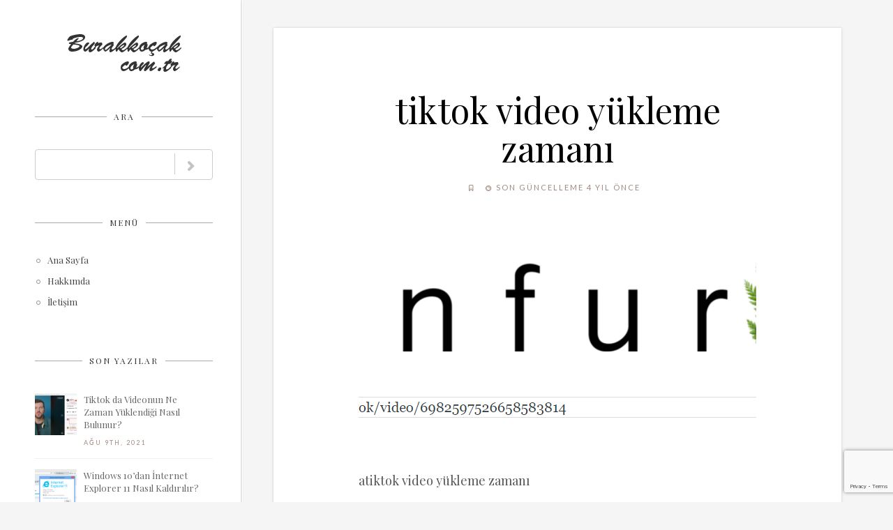

--- FILE ---
content_type: text/html; charset=UTF-8
request_url: https://burakkocak.com.tr/tiktok-da-videonun-ne-zaman-yuklendigi-nasil-bulunur/tiktokyuklemezamanibulma4/
body_size: 11760
content:


<!DOCTYPE html>
<html xmlns="http://www.w3.org/1999/xhtml" dir="ltr" lang="tr" prefix="og: https://ogp.me/ns#">
<head>
<meta http-equiv="Content-Type" content="text/html; charset=UTF-8" />
<meta name="viewport" content="width=device-width, initial-scale=1.0, maximum-scale=1.0, user-scalable=0">
<link rel="pingback" href="https://burakkocak.com.tr/xmlrpc.php" />
<link rel="shortcut icon" href="https://burakkocak.com.tr/wp-content/themes/temma/images/favicon.png" />

<title>tiktok video yükleme zamanı - Burak KOÇAK | Burakkocak.com.tr</title>
		<style type="text/css">
			input::-webkit-input-placeholder,
			input:-moz-placeholder,
			input::-moz-placeholder,
			input:-ms-input-placeholder {
				font-family: Lato;
			}
		</style>
		
		<!-- All in One SEO 4.9.3 - aioseo.com -->
	<meta name="description" content="tiktok video yükleme zamanı" />
	<meta name="robots" content="max-image-preview:large" />
	<meta name="author" content="adeffo"/>
	<link rel="canonical" href="https://burakkocak.com.tr/tiktok-da-videonun-ne-zaman-yuklendigi-nasil-bulunur/tiktokyuklemezamanibulma4/" />
	<meta name="generator" content="All in One SEO (AIOSEO) 4.9.3" />
		<meta property="og:locale" content="tr_TR" />
		<meta property="og:site_name" content="Burak KOÇAK | Burakkocak.com.tr - Tuzumuz Bulunsun" />
		<meta property="og:type" content="article" />
		<meta property="og:title" content="tiktok video yükleme zamanı - Burak KOÇAK | Burakkocak.com.tr" />
		<meta property="og:description" content="tiktok video yükleme zamanı" />
		<meta property="og:url" content="https://burakkocak.com.tr/tiktok-da-videonun-ne-zaman-yuklendigi-nasil-bulunur/tiktokyuklemezamanibulma4/" />
		<meta property="article:published_time" content="2021-08-09T18:25:29+00:00" />
		<meta property="article:modified_time" content="2021-08-09T18:32:04+00:00" />
		<meta property="article:publisher" content="https://www.facebook.com/adeffo" />
		<meta name="twitter:card" content="summary" />
		<meta name="twitter:site" content="@adeffo68" />
		<meta name="twitter:title" content="tiktok video yükleme zamanı - Burak KOÇAK | Burakkocak.com.tr" />
		<meta name="twitter:description" content="tiktok video yükleme zamanı" />
		<meta name="twitter:creator" content="@adeffo68" />
		<script type="application/ld+json" class="aioseo-schema">
			{"@context":"https:\/\/schema.org","@graph":[{"@type":"BreadcrumbList","@id":"https:\/\/burakkocak.com.tr\/tiktok-da-videonun-ne-zaman-yuklendigi-nasil-bulunur\/tiktokyuklemezamanibulma4\/#breadcrumblist","itemListElement":[{"@type":"ListItem","@id":"https:\/\/burakkocak.com.tr#listItem","position":1,"name":"Ev","item":"https:\/\/burakkocak.com.tr","nextItem":{"@type":"ListItem","@id":"https:\/\/burakkocak.com.tr\/tiktok-da-videonun-ne-zaman-yuklendigi-nasil-bulunur\/tiktokyuklemezamanibulma4\/#listItem","name":"tiktok video y\u00fckleme zaman\u0131"}},{"@type":"ListItem","@id":"https:\/\/burakkocak.com.tr\/tiktok-da-videonun-ne-zaman-yuklendigi-nasil-bulunur\/tiktokyuklemezamanibulma4\/#listItem","position":2,"name":"tiktok video y\u00fckleme zaman\u0131","previousItem":{"@type":"ListItem","@id":"https:\/\/burakkocak.com.tr#listItem","name":"Ev"}}]},{"@type":"ItemPage","@id":"https:\/\/burakkocak.com.tr\/tiktok-da-videonun-ne-zaman-yuklendigi-nasil-bulunur\/tiktokyuklemezamanibulma4\/#itempage","url":"https:\/\/burakkocak.com.tr\/tiktok-da-videonun-ne-zaman-yuklendigi-nasil-bulunur\/tiktokyuklemezamanibulma4\/","name":"tiktok video y\u00fckleme zaman\u0131 - Burak KO\u00c7AK | Burakkocak.com.tr","description":"tiktok video y\u00fckleme zaman\u0131","inLanguage":"tr-TR","isPartOf":{"@id":"https:\/\/burakkocak.com.tr\/#website"},"breadcrumb":{"@id":"https:\/\/burakkocak.com.tr\/tiktok-da-videonun-ne-zaman-yuklendigi-nasil-bulunur\/tiktokyuklemezamanibulma4\/#breadcrumblist"},"author":{"@id":"https:\/\/burakkocak.com.tr\/author\/adeffo\/#author"},"creator":{"@id":"https:\/\/burakkocak.com.tr\/author\/adeffo\/#author"},"datePublished":"2021-08-09T21:25:29+03:00","dateModified":"2021-08-09T21:32:04+03:00"},{"@type":"Person","@id":"https:\/\/burakkocak.com.tr\/#person","name":"adeffo","image":{"@type":"ImageObject","@id":"https:\/\/burakkocak.com.tr\/tiktok-da-videonun-ne-zaman-yuklendigi-nasil-bulunur\/tiktokyuklemezamanibulma4\/#personImage","url":"https:\/\/secure.gravatar.com\/avatar\/3b891ba4f958d00200f53138ae4912e0336480ca36c661e629ff490cdc0d54a6?s=96&d=mm&r=g","width":96,"height":96,"caption":"adeffo"}},{"@type":"Person","@id":"https:\/\/burakkocak.com.tr\/author\/adeffo\/#author","url":"https:\/\/burakkocak.com.tr\/author\/adeffo\/","name":"adeffo","image":{"@type":"ImageObject","@id":"https:\/\/burakkocak.com.tr\/tiktok-da-videonun-ne-zaman-yuklendigi-nasil-bulunur\/tiktokyuklemezamanibulma4\/#authorImage","url":"https:\/\/secure.gravatar.com\/avatar\/3b891ba4f958d00200f53138ae4912e0336480ca36c661e629ff490cdc0d54a6?s=96&d=mm&r=g","width":96,"height":96,"caption":"adeffo"}},{"@type":"WebSite","@id":"https:\/\/burakkocak.com.tr\/#website","url":"https:\/\/burakkocak.com.tr\/","name":"Burak KO\u00c7AK | Burakkocak.com.tr","description":"Tuzumuz Bulunsun","inLanguage":"tr-TR","publisher":{"@id":"https:\/\/burakkocak.com.tr\/#person"}}]}
		</script>
		<!-- All in One SEO -->

<link rel='dns-prefetch' href='//www.googletagmanager.com' />
<link rel='dns-prefetch' href='//fonts.googleapis.com' />
<link rel='dns-prefetch' href='//pagead2.googlesyndication.com' />
<link rel='preconnect' href='https://fonts.gstatic.com' crossorigin />
<link rel="alternate" type="application/rss+xml" title="Burak KOÇAK | Burakkocak.com.tr &raquo; akışı" href="https://burakkocak.com.tr/feed/" />
<link rel="alternate" type="application/rss+xml" title="Burak KOÇAK | Burakkocak.com.tr &raquo; yorum akışı" href="https://burakkocak.com.tr/comments/feed/" />
<link rel="alternate" type="application/rss+xml" title="Burak KOÇAK | Burakkocak.com.tr &raquo; tiktok video yükleme zamanı yorum akışı" href="https://burakkocak.com.tr/tiktok-da-videonun-ne-zaman-yuklendigi-nasil-bulunur/tiktokyuklemezamanibulma4/feed/" />
<link rel="alternate" title="oEmbed (JSON)" type="application/json+oembed" href="https://burakkocak.com.tr/wp-json/oembed/1.0/embed?url=https%3A%2F%2Fburakkocak.com.tr%2Ftiktok-da-videonun-ne-zaman-yuklendigi-nasil-bulunur%2Ftiktokyuklemezamanibulma4%2F" />
<link rel="alternate" title="oEmbed (XML)" type="text/xml+oembed" href="https://burakkocak.com.tr/wp-json/oembed/1.0/embed?url=https%3A%2F%2Fburakkocak.com.tr%2Ftiktok-da-videonun-ne-zaman-yuklendigi-nasil-bulunur%2Ftiktokyuklemezamanibulma4%2F&#038;format=xml" />
<style id='wp-img-auto-sizes-contain-inline-css' type='text/css'>
img:is([sizes=auto i],[sizes^="auto," i]){contain-intrinsic-size:3000px 1500px}
/*# sourceURL=wp-img-auto-sizes-contain-inline-css */
</style>
<link rel='stylesheet' id='zilla-shortcodes-css' href='https://burakkocak.com.tr/wp-content/plugins/zilla-shortcodes/assets/css/shortcodes.css?ver=6.9' type='text/css' media='all' />
<style id='wp-emoji-styles-inline-css' type='text/css'>

	img.wp-smiley, img.emoji {
		display: inline !important;
		border: none !important;
		box-shadow: none !important;
		height: 1em !important;
		width: 1em !important;
		margin: 0 0.07em !important;
		vertical-align: -0.1em !important;
		background: none !important;
		padding: 0 !important;
	}
/*# sourceURL=wp-emoji-styles-inline-css */
</style>
<style id='wp-block-library-inline-css' type='text/css'>
:root{--wp-block-synced-color:#7a00df;--wp-block-synced-color--rgb:122,0,223;--wp-bound-block-color:var(--wp-block-synced-color);--wp-editor-canvas-background:#ddd;--wp-admin-theme-color:#007cba;--wp-admin-theme-color--rgb:0,124,186;--wp-admin-theme-color-darker-10:#006ba1;--wp-admin-theme-color-darker-10--rgb:0,107,160.5;--wp-admin-theme-color-darker-20:#005a87;--wp-admin-theme-color-darker-20--rgb:0,90,135;--wp-admin-border-width-focus:2px}@media (min-resolution:192dpi){:root{--wp-admin-border-width-focus:1.5px}}.wp-element-button{cursor:pointer}:root .has-very-light-gray-background-color{background-color:#eee}:root .has-very-dark-gray-background-color{background-color:#313131}:root .has-very-light-gray-color{color:#eee}:root .has-very-dark-gray-color{color:#313131}:root .has-vivid-green-cyan-to-vivid-cyan-blue-gradient-background{background:linear-gradient(135deg,#00d084,#0693e3)}:root .has-purple-crush-gradient-background{background:linear-gradient(135deg,#34e2e4,#4721fb 50%,#ab1dfe)}:root .has-hazy-dawn-gradient-background{background:linear-gradient(135deg,#faaca8,#dad0ec)}:root .has-subdued-olive-gradient-background{background:linear-gradient(135deg,#fafae1,#67a671)}:root .has-atomic-cream-gradient-background{background:linear-gradient(135deg,#fdd79a,#004a59)}:root .has-nightshade-gradient-background{background:linear-gradient(135deg,#330968,#31cdcf)}:root .has-midnight-gradient-background{background:linear-gradient(135deg,#020381,#2874fc)}:root{--wp--preset--font-size--normal:16px;--wp--preset--font-size--huge:42px}.has-regular-font-size{font-size:1em}.has-larger-font-size{font-size:2.625em}.has-normal-font-size{font-size:var(--wp--preset--font-size--normal)}.has-huge-font-size{font-size:var(--wp--preset--font-size--huge)}.has-text-align-center{text-align:center}.has-text-align-left{text-align:left}.has-text-align-right{text-align:right}.has-fit-text{white-space:nowrap!important}#end-resizable-editor-section{display:none}.aligncenter{clear:both}.items-justified-left{justify-content:flex-start}.items-justified-center{justify-content:center}.items-justified-right{justify-content:flex-end}.items-justified-space-between{justify-content:space-between}.screen-reader-text{border:0;clip-path:inset(50%);height:1px;margin:-1px;overflow:hidden;padding:0;position:absolute;width:1px;word-wrap:normal!important}.screen-reader-text:focus{background-color:#ddd;clip-path:none;color:#444;display:block;font-size:1em;height:auto;left:5px;line-height:normal;padding:15px 23px 14px;text-decoration:none;top:5px;width:auto;z-index:100000}html :where(.has-border-color){border-style:solid}html :where([style*=border-top-color]){border-top-style:solid}html :where([style*=border-right-color]){border-right-style:solid}html :where([style*=border-bottom-color]){border-bottom-style:solid}html :where([style*=border-left-color]){border-left-style:solid}html :where([style*=border-width]){border-style:solid}html :where([style*=border-top-width]){border-top-style:solid}html :where([style*=border-right-width]){border-right-style:solid}html :where([style*=border-bottom-width]){border-bottom-style:solid}html :where([style*=border-left-width]){border-left-style:solid}html :where(img[class*=wp-image-]){height:auto;max-width:100%}:where(figure){margin:0 0 1em}html :where(.is-position-sticky){--wp-admin--admin-bar--position-offset:var(--wp-admin--admin-bar--height,0px)}@media screen and (max-width:600px){html :where(.is-position-sticky){--wp-admin--admin-bar--position-offset:0px}}

/*# sourceURL=wp-block-library-inline-css */
</style><style id='global-styles-inline-css' type='text/css'>
:root{--wp--preset--aspect-ratio--square: 1;--wp--preset--aspect-ratio--4-3: 4/3;--wp--preset--aspect-ratio--3-4: 3/4;--wp--preset--aspect-ratio--3-2: 3/2;--wp--preset--aspect-ratio--2-3: 2/3;--wp--preset--aspect-ratio--16-9: 16/9;--wp--preset--aspect-ratio--9-16: 9/16;--wp--preset--color--black: #000000;--wp--preset--color--cyan-bluish-gray: #abb8c3;--wp--preset--color--white: #ffffff;--wp--preset--color--pale-pink: #f78da7;--wp--preset--color--vivid-red: #cf2e2e;--wp--preset--color--luminous-vivid-orange: #ff6900;--wp--preset--color--luminous-vivid-amber: #fcb900;--wp--preset--color--light-green-cyan: #7bdcb5;--wp--preset--color--vivid-green-cyan: #00d084;--wp--preset--color--pale-cyan-blue: #8ed1fc;--wp--preset--color--vivid-cyan-blue: #0693e3;--wp--preset--color--vivid-purple: #9b51e0;--wp--preset--gradient--vivid-cyan-blue-to-vivid-purple: linear-gradient(135deg,rgb(6,147,227) 0%,rgb(155,81,224) 100%);--wp--preset--gradient--light-green-cyan-to-vivid-green-cyan: linear-gradient(135deg,rgb(122,220,180) 0%,rgb(0,208,130) 100%);--wp--preset--gradient--luminous-vivid-amber-to-luminous-vivid-orange: linear-gradient(135deg,rgb(252,185,0) 0%,rgb(255,105,0) 100%);--wp--preset--gradient--luminous-vivid-orange-to-vivid-red: linear-gradient(135deg,rgb(255,105,0) 0%,rgb(207,46,46) 100%);--wp--preset--gradient--very-light-gray-to-cyan-bluish-gray: linear-gradient(135deg,rgb(238,238,238) 0%,rgb(169,184,195) 100%);--wp--preset--gradient--cool-to-warm-spectrum: linear-gradient(135deg,rgb(74,234,220) 0%,rgb(151,120,209) 20%,rgb(207,42,186) 40%,rgb(238,44,130) 60%,rgb(251,105,98) 80%,rgb(254,248,76) 100%);--wp--preset--gradient--blush-light-purple: linear-gradient(135deg,rgb(255,206,236) 0%,rgb(152,150,240) 100%);--wp--preset--gradient--blush-bordeaux: linear-gradient(135deg,rgb(254,205,165) 0%,rgb(254,45,45) 50%,rgb(107,0,62) 100%);--wp--preset--gradient--luminous-dusk: linear-gradient(135deg,rgb(255,203,112) 0%,rgb(199,81,192) 50%,rgb(65,88,208) 100%);--wp--preset--gradient--pale-ocean: linear-gradient(135deg,rgb(255,245,203) 0%,rgb(182,227,212) 50%,rgb(51,167,181) 100%);--wp--preset--gradient--electric-grass: linear-gradient(135deg,rgb(202,248,128) 0%,rgb(113,206,126) 100%);--wp--preset--gradient--midnight: linear-gradient(135deg,rgb(2,3,129) 0%,rgb(40,116,252) 100%);--wp--preset--font-size--small: 13px;--wp--preset--font-size--medium: 20px;--wp--preset--font-size--large: 36px;--wp--preset--font-size--x-large: 42px;--wp--preset--spacing--20: 0.44rem;--wp--preset--spacing--30: 0.67rem;--wp--preset--spacing--40: 1rem;--wp--preset--spacing--50: 1.5rem;--wp--preset--spacing--60: 2.25rem;--wp--preset--spacing--70: 3.38rem;--wp--preset--spacing--80: 5.06rem;--wp--preset--shadow--natural: 6px 6px 9px rgba(0, 0, 0, 0.2);--wp--preset--shadow--deep: 12px 12px 50px rgba(0, 0, 0, 0.4);--wp--preset--shadow--sharp: 6px 6px 0px rgba(0, 0, 0, 0.2);--wp--preset--shadow--outlined: 6px 6px 0px -3px rgb(255, 255, 255), 6px 6px rgb(0, 0, 0);--wp--preset--shadow--crisp: 6px 6px 0px rgb(0, 0, 0);}:where(.is-layout-flex){gap: 0.5em;}:where(.is-layout-grid){gap: 0.5em;}body .is-layout-flex{display: flex;}.is-layout-flex{flex-wrap: wrap;align-items: center;}.is-layout-flex > :is(*, div){margin: 0;}body .is-layout-grid{display: grid;}.is-layout-grid > :is(*, div){margin: 0;}:where(.wp-block-columns.is-layout-flex){gap: 2em;}:where(.wp-block-columns.is-layout-grid){gap: 2em;}:where(.wp-block-post-template.is-layout-flex){gap: 1.25em;}:where(.wp-block-post-template.is-layout-grid){gap: 1.25em;}.has-black-color{color: var(--wp--preset--color--black) !important;}.has-cyan-bluish-gray-color{color: var(--wp--preset--color--cyan-bluish-gray) !important;}.has-white-color{color: var(--wp--preset--color--white) !important;}.has-pale-pink-color{color: var(--wp--preset--color--pale-pink) !important;}.has-vivid-red-color{color: var(--wp--preset--color--vivid-red) !important;}.has-luminous-vivid-orange-color{color: var(--wp--preset--color--luminous-vivid-orange) !important;}.has-luminous-vivid-amber-color{color: var(--wp--preset--color--luminous-vivid-amber) !important;}.has-light-green-cyan-color{color: var(--wp--preset--color--light-green-cyan) !important;}.has-vivid-green-cyan-color{color: var(--wp--preset--color--vivid-green-cyan) !important;}.has-pale-cyan-blue-color{color: var(--wp--preset--color--pale-cyan-blue) !important;}.has-vivid-cyan-blue-color{color: var(--wp--preset--color--vivid-cyan-blue) !important;}.has-vivid-purple-color{color: var(--wp--preset--color--vivid-purple) !important;}.has-black-background-color{background-color: var(--wp--preset--color--black) !important;}.has-cyan-bluish-gray-background-color{background-color: var(--wp--preset--color--cyan-bluish-gray) !important;}.has-white-background-color{background-color: var(--wp--preset--color--white) !important;}.has-pale-pink-background-color{background-color: var(--wp--preset--color--pale-pink) !important;}.has-vivid-red-background-color{background-color: var(--wp--preset--color--vivid-red) !important;}.has-luminous-vivid-orange-background-color{background-color: var(--wp--preset--color--luminous-vivid-orange) !important;}.has-luminous-vivid-amber-background-color{background-color: var(--wp--preset--color--luminous-vivid-amber) !important;}.has-light-green-cyan-background-color{background-color: var(--wp--preset--color--light-green-cyan) !important;}.has-vivid-green-cyan-background-color{background-color: var(--wp--preset--color--vivid-green-cyan) !important;}.has-pale-cyan-blue-background-color{background-color: var(--wp--preset--color--pale-cyan-blue) !important;}.has-vivid-cyan-blue-background-color{background-color: var(--wp--preset--color--vivid-cyan-blue) !important;}.has-vivid-purple-background-color{background-color: var(--wp--preset--color--vivid-purple) !important;}.has-black-border-color{border-color: var(--wp--preset--color--black) !important;}.has-cyan-bluish-gray-border-color{border-color: var(--wp--preset--color--cyan-bluish-gray) !important;}.has-white-border-color{border-color: var(--wp--preset--color--white) !important;}.has-pale-pink-border-color{border-color: var(--wp--preset--color--pale-pink) !important;}.has-vivid-red-border-color{border-color: var(--wp--preset--color--vivid-red) !important;}.has-luminous-vivid-orange-border-color{border-color: var(--wp--preset--color--luminous-vivid-orange) !important;}.has-luminous-vivid-amber-border-color{border-color: var(--wp--preset--color--luminous-vivid-amber) !important;}.has-light-green-cyan-border-color{border-color: var(--wp--preset--color--light-green-cyan) !important;}.has-vivid-green-cyan-border-color{border-color: var(--wp--preset--color--vivid-green-cyan) !important;}.has-pale-cyan-blue-border-color{border-color: var(--wp--preset--color--pale-cyan-blue) !important;}.has-vivid-cyan-blue-border-color{border-color: var(--wp--preset--color--vivid-cyan-blue) !important;}.has-vivid-purple-border-color{border-color: var(--wp--preset--color--vivid-purple) !important;}.has-vivid-cyan-blue-to-vivid-purple-gradient-background{background: var(--wp--preset--gradient--vivid-cyan-blue-to-vivid-purple) !important;}.has-light-green-cyan-to-vivid-green-cyan-gradient-background{background: var(--wp--preset--gradient--light-green-cyan-to-vivid-green-cyan) !important;}.has-luminous-vivid-amber-to-luminous-vivid-orange-gradient-background{background: var(--wp--preset--gradient--luminous-vivid-amber-to-luminous-vivid-orange) !important;}.has-luminous-vivid-orange-to-vivid-red-gradient-background{background: var(--wp--preset--gradient--luminous-vivid-orange-to-vivid-red) !important;}.has-very-light-gray-to-cyan-bluish-gray-gradient-background{background: var(--wp--preset--gradient--very-light-gray-to-cyan-bluish-gray) !important;}.has-cool-to-warm-spectrum-gradient-background{background: var(--wp--preset--gradient--cool-to-warm-spectrum) !important;}.has-blush-light-purple-gradient-background{background: var(--wp--preset--gradient--blush-light-purple) !important;}.has-blush-bordeaux-gradient-background{background: var(--wp--preset--gradient--blush-bordeaux) !important;}.has-luminous-dusk-gradient-background{background: var(--wp--preset--gradient--luminous-dusk) !important;}.has-pale-ocean-gradient-background{background: var(--wp--preset--gradient--pale-ocean) !important;}.has-electric-grass-gradient-background{background: var(--wp--preset--gradient--electric-grass) !important;}.has-midnight-gradient-background{background: var(--wp--preset--gradient--midnight) !important;}.has-small-font-size{font-size: var(--wp--preset--font-size--small) !important;}.has-medium-font-size{font-size: var(--wp--preset--font-size--medium) !important;}.has-large-font-size{font-size: var(--wp--preset--font-size--large) !important;}.has-x-large-font-size{font-size: var(--wp--preset--font-size--x-large) !important;}
/*# sourceURL=global-styles-inline-css */
</style>

<style id='classic-theme-styles-inline-css' type='text/css'>
/*! This file is auto-generated */
.wp-block-button__link{color:#fff;background-color:#32373c;border-radius:9999px;box-shadow:none;text-decoration:none;padding:calc(.667em + 2px) calc(1.333em + 2px);font-size:1.125em}.wp-block-file__button{background:#32373c;color:#fff;text-decoration:none}
/*# sourceURL=/wp-includes/css/classic-themes.min.css */
</style>
<link rel='stylesheet' id='contact-form-7-css' href='https://burakkocak.com.tr/wp-content/plugins/contact-form-7/includes/css/styles.css?ver=6.1.4' type='text/css' media='all' />
<link rel='stylesheet' id='wp-pagenavi-css' href='https://burakkocak.com.tr/wp-content/plugins/wp-pagenavi/pagenavi-css.css?ver=2.70' type='text/css' media='all' />
<link rel="preload" as="style" href="https://fonts.googleapis.com/css?family=Playfair%20Display:400,500,600,700,800,900,400italic,500italic,600italic,700italic,800italic,900italic%7CMontserrat:700%7CLato:400,700&#038;display=swap&#038;ver=1617619985" /><link rel="stylesheet" href="https://fonts.googleapis.com/css?family=Playfair%20Display:400,500,600,700,800,900,400italic,500italic,600italic,700italic,800italic,900italic%7CMontserrat:700%7CLato:400,700&#038;display=swap&#038;ver=1617619985" media="print" onload="this.media='all'"><noscript><link rel="stylesheet" href="https://fonts.googleapis.com/css?family=Playfair%20Display:400,500,600,700,800,900,400italic,500italic,600italic,700italic,800italic,900italic%7CMontserrat:700%7CLato:400,700&#038;display=swap&#038;ver=1617619985" /></noscript><link rel='stylesheet' id='reset-css' href='https://burakkocak.com.tr/wp-content/themes/temma/css/reset.css?ver=6.9' type='text/css' media='all' />
<link rel='stylesheet' id='style-css' href='https://burakkocak.com.tr/wp-content/themes/temma/style.css?ver=6.9' type='text/css' media='all' />
<link rel='stylesheet' id='typicon-css' href='https://burakkocak.com.tr/wp-content/themes/temma/css/typicons.css?ver=6.9' type='text/css' media='all' />
<link rel='stylesheet' id='animate-css' href='https://burakkocak.com.tr/wp-content/themes/temma/css/animate.min.css?ver=6.9' type='text/css' media='all' />
<link rel='stylesheet' id='prettyphoto-css' href='https://burakkocak.com.tr/wp-content/themes/temma/css/prettyPhoto.css?ver=6.9' type='text/css' media='all' />
<link rel='stylesheet' id='responsive-css' href='https://burakkocak.com.tr/wp-content/themes/temma/css/responsive.css?ver=6.9' type='text/css' media='all' />
<link rel='stylesheet' id='custom-css' href='https://burakkocak.com.tr/wp-content/themes/temma/custom.css?ver=6.9' type='text/css' media='screen' />
<script type="text/javascript" src="https://burakkocak.com.tr/wp-includes/js/jquery/jquery.min.js?ver=3.7.1" id="jquery-core-js"></script>
<script type="text/javascript" src="https://burakkocak.com.tr/wp-includes/js/jquery/jquery-migrate.min.js?ver=3.4.1" id="jquery-migrate-js"></script>
<script type="text/javascript" src="https://burakkocak.com.tr/wp-includes/js/jquery/ui/core.min.js?ver=1.13.3" id="jquery-ui-core-js"></script>
<script type="text/javascript" src="https://burakkocak.com.tr/wp-includes/js/jquery/ui/accordion.min.js?ver=1.13.3" id="jquery-ui-accordion-js"></script>
<script type="text/javascript" src="https://burakkocak.com.tr/wp-includes/js/jquery/ui/tabs.min.js?ver=1.13.3" id="jquery-ui-tabs-js"></script>
<script type="text/javascript" src="https://burakkocak.com.tr/wp-content/plugins/zilla-shortcodes/assets/js/zilla-shortcodes-lib.js?ver=6.9" id="zilla-shortcodes-lib-js"></script>

<!-- Site Kit tarafından eklenen Google etiketi (gtag.js) snippet&#039;i -->
<!-- Google Analytics snippet added by Site Kit -->
<script type="text/javascript" src="https://www.googletagmanager.com/gtag/js?id=GT-WFMMT37D" id="google_gtagjs-js" async></script>
<script type="text/javascript" id="google_gtagjs-js-after">
/* <![CDATA[ */
window.dataLayer = window.dataLayer || [];function gtag(){dataLayer.push(arguments);}
gtag("set","linker",{"domains":["burakkocak.com.tr"]});
gtag("js", new Date());
gtag("set", "developer_id.dZTNiMT", true);
gtag("config", "GT-WFMMT37D");
 window._googlesitekit = window._googlesitekit || {}; window._googlesitekit.throttledEvents = []; window._googlesitekit.gtagEvent = (name, data) => { var key = JSON.stringify( { name, data } ); if ( !! window._googlesitekit.throttledEvents[ key ] ) { return; } window._googlesitekit.throttledEvents[ key ] = true; setTimeout( () => { delete window._googlesitekit.throttledEvents[ key ]; }, 5 ); gtag( "event", name, { ...data, event_source: "site-kit" } ); }; 
//# sourceURL=google_gtagjs-js-after
/* ]]> */
</script>
<link rel="https://api.w.org/" href="https://burakkocak.com.tr/wp-json/" /><link rel="alternate" title="JSON" type="application/json" href="https://burakkocak.com.tr/wp-json/wp/v2/media/1867" /><link rel="EditURI" type="application/rsd+xml" title="RSD" href="https://burakkocak.com.tr/xmlrpc.php?rsd" />
<meta name="generator" content="WordPress 6.9" />
<link rel='shortlink' href='https://burakkocak.com.tr/?p=1867' />
<meta name="generator" content="Redux 4.5.10" /><meta name="generator" content="Site Kit by Google 1.171.0" /><meta property="og:title" content="tiktok video yükleme zamanı" /><meta property="og:site_name" content="Burak KOÇAK | Burakkocak.com.tr" /><meta property="og:type" content="article" /><meta property="og:url" content="https://burakkocak.com.tr/tiktok-da-videonun-ne-zaman-yuklendigi-nasil-bulunur/tiktokyuklemezamanibulma4/" /><meta property="og:description" content="atiktok video yükleme zamanı" /><meta property="og:image" content="http://placehold.it/500x400&amp;text=No Thumbnail" />
<!-- Site Kit tarafından eklenen Google AdSense meta etiketleri -->
<meta name="google-adsense-platform-account" content="ca-host-pub-2644536267352236">
<meta name="google-adsense-platform-domain" content="sitekit.withgoogle.com">
<!-- Site Kit tarafından eklenen Google AdSense meta etiketlerine son verin -->

<!-- Google AdSense snippet added by Site Kit -->
<script type="text/javascript" async="async" src="https://pagead2.googlesyndication.com/pagead/js/adsbygoogle.js?client=ca-pub-9720422091828344&amp;host=ca-host-pub-2644536267352236" crossorigin="anonymous"></script>

<!-- End Google AdSense snippet added by Site Kit -->
<style id="grateful_option-dynamic-css" title="dynamic-css" class="redux-options-output">body{font-family:"Playfair Display";font-weight:400;font-style:normal;color:#555555;font-size:18px;}#logo h2.site-title{font-family:Montserrat;text-transform:uppercase;line-height:30px;font-weight:700;font-style:normal;color:#000000;font-size:30px;}#logo .slogan{font-family:Lato;line-height:14px;font-weight:400;font-style:normal;color:#888888;font-size:14px;}.widget_nav_menu ul li a{font-family:"Playfair Display";line-height:13px;font-weight:400;font-style:normal;color:#ffffff;font-size:13px;}.page-title h1,.post-title h1{font-family:"Playfair Display";text-transform:none;font-weight:400;font-style:normal;color:#000000;font-size:50px;}#rightcontent article.hentry label.sticky{font-family:Lato;text-transform:uppercase;font-weight:400;font-style:normal;color:#ffffff;font-size:11px;}.page-navigation{font-family:Lato;font-weight:400;font-style:normal;color:#555555;font-size:14px;}#rightcontent .post-content h1{font-family:Lato;text-transform:none;font-weight:700;font-style:normal;color:#000000;font-size:30px;}#rightcontent .post-content h2{font-family:Lato;font-weight:700;font-style:normal;color:#000000;font-size:25px;}.post-title h3,.post-title,#rightcontent .post-content h3{font-family:"Playfair Display";text-transform:none;font-weight:400;font-style:normal;color:#000000;font-size:45px;}#rightcontent .post-content h4{font-family:Lato;font-weight:700;font-style:normal;color:#000000;font-size:16px;}#rightcontent .post-content h5{font-family:Lato;font-weight:700;font-style:normal;color:#000000;font-size:13px;}#rightcontent .post-content h6{font-family:Lato;font-weight:400;font-style:normal;color:#000000;font-size:11px;}.meta{font-family:Lato;text-transform:uppercase;letter-spacing:2px;font-weight:400;font-style:normal;color:#a1887f;font-size:11px;}.post-tags a,.post-tags span{font-family:Lato;font-weight:400;font-style:normal;color:#000000;font-size:14px;}#rightcontent h3.widget-title{font-family:"Playfair Display";text-transform:none;font-weight:400;font-style:normal;color:#000000;font-size:24px;}article.format-quote blockquote{font-family:"Playfair Display";line-height:110%px;font-weight:400;font-style:italic;color:#ffffff;font-size:40px;}article.hentry .post-content blockquote{font-family:"Playfair Display";line-height:100%px;font-weight:400;font-style:italic;color:#555;font-size:25px;}article.post-quote cite{font-family:Lato;text-transform:uppercase;letter-spacing:1px;font-weight:normal;font-style:normal;color:#ffffff;font-size:11px;}#rightcontent.grid .post-title h3{font-family:"Playfair Display";text-transform:none;font-weight:400;font-style:normal;color:#000000;font-size:30px;}#rightcontent.grid .post-content p,#rightcontent.grid .post-content{font-family:"Playfair Display";font-weight:400;font-style:normal;color:#555555;font-size:18px;}#leftcontent h3.widget-title{font-family:"Playfair Display";text-transform:uppercase;letter-spacing:2px;font-weight:400;font-style:normal;color:#333333;font-size:12px;}#leftcontent,.sidebar-widgets,#jPanelMenu-menu{font-family:"Playfair Display";font-weight:400;font-style:normal;color:#777777;font-size:13px;}form input[type="text"],form input[type="password"],form input[type="email"],form textarea,form input[type="url"],::-webkit-input-placeholder{font-family:Lato;font-weight:400;font-style:normal;color:#555555;font-size:14px;}form.wpcf7-form label,form p label,form div.input label{font-family:Lato;font-weight:400;font-style:normal;color:#555555;font-size:11px;}.button.submit-button,form input[type="submit"],form button[type="submit"]{font-family:"Playfair Display";font-weight:400;font-style:normal;color:#ffffff;font-size:18px;}.comments-list ul li .author,.single-author .info h5{font-family:"Playfair Display";font-weight:700;font-style:normal;color:#000000;font-size:16px;}.comments-list ul li .author span time{font-family:Lato;font-weight:400;font-style:normal;color:#7e7e7e;font-size:14px;}#rightcontent .post-content a{color:#0d47a1;}#rightcontent .post-content a:hover{color:#00897b;}#main-wrapper .before{background-color:#ffffff;}#main-wrapper .before:after{border-right:1px solid #ffffff;}#leftcontent .widget-title:after,#jPanelMenu-menu h3.widget-title:after{border-top:1px solid #aaaaaa;}.sidebar-widgets a{color:#666666;}.sidebar-widgets a:hover{color:#00897b;}.sidebar-widgets div.social a{color:#777777;}.sidebar-widgets div.social a:hover{color:#ff5722;}.post-nav span,.page-navigation a{color:#aaaaaa;}.post-nav span:hover,.page-navigation a:hover{color:#cd0216;}.widget_nav_menu ul li a{color:#444444;}.widget_nav_menu ul li a:hover{color:#ff5722;}#rightcontent article.hentry,#rightcontent .box{background-color:#ffffff;}#rightcontent article.format-quote{background-color:#333333;}#rightcontent article.sticky label.sticky{background-color:#8Bc34a;}#rightcontent article.hentry .read-more a{border-top:1px solid #795548;border-bottom:1px solid #795548;border-left:1px solid #795548;border-right:1px solid #795548;}#rightcontent article.hentry .read-more a{color:#795548;}#rightcontent article.hentry .read-more a:hover{color:#8d6e63;}.post-title h3 a{color:#000000;}.post-title h3 a:hover{color:#cd0216;}.meta a{color:#a1887f;}.meta a:hover{color:#8d6e63;}.overlay .meta a{color:#a1887f;}.overlay .meta a:hover{color:#8d6e63;}article.post-quote{background-color:#689f38;}a{color:#000000;}a:hover{color:#cd0216;}#post-nav{border-top:1px solid #eeeeee;border-bottom:1px solid #eeeeee;}.site-info .social ul li a{color:#cccccc;}.site-info .social ul li a:hover{color:#cd0216;}.search-box{background-color:#ffffff;}.search-box{border-top:1px solid #cccccc;border-bottom:1px solid #cccccc;border-left:1px solid #cccccc;border-right:1px solid #cccccc;}form input[type="text"],form input[type="password"],form input[type="email"],form textarea,form input[type="url"]{background-color:#ffffff;}form input[type="text"],form input[type="password"],form input[type="email"],form textarea,form input[type="url"]{border-top:1px solid #d7d7d7;border-bottom:1px solid #d7d7d7;border-left:1px solid #d7d7d7;border-right:1px solid #d7d7d7;}.button.submit-button,form button[type="submit"],form input[type="submit"]{background-color:#333333;}.button.submit-button:hover,form button[type="submit"]:hover,form input[type="submit"]:hover{background-color:#555555;}div.wpcf7-validation-errors{border-top:2px solid #d7d7d7;border-bottom:2px solid #d7d7d7;border-left:2px solid #d7d7d7;border-right:2px solid #d7d7d7;}.comments-list ul li .author a{color:#000000;}.comments-list ul li .author a:hover{color:#cd0216;}a.comment-reply-link,a.comment-edit-link,a#cancel-comment-reply-link{color:#e53935;}a.comment-reply-link:hover,a.comment-edit-link:hover,a#cancel-comment-reply-link:hover{color:#b71c1c;}#scroll-top{background-color:#000000;}#scroll-top{color:#FFFFFF;}ul.flex-direction-nav li a{color:#FFFFFF;}ul.flex-direction-nav li a{border-top:1px solid #ffffff;border-bottom:1px solid #ffffff;border-left:1px solid #ffffff;border-right:1px solid #ffffff;}.page-navigation a{color:#cccccc;}.page-navigation a:hover{color:#ffab40;}</style></head>

<body class="attachment wp-singular attachment-template-default single single-attachment postid-1867 attachmentid-1867 attachment-png wp-theme-temma">
	<section id="main-wrapper" >
		<section class="container">
			<a class="menu-trigger" href="#leftcontent"></a>

<!-- Start : Left Content -->
<div id="leftcontent">
	<!-- Start : Header -->
	<header id="main-header">
		<div id="logo" class="wow fadeIn center animated">
							<a href="https://burakkocak.com.tr/"><img src="https://burakkocak.com.tr/wp-content/uploads/2021/04/logo2.png" alt="" /></a>
					</div>
	</header>
	<!-- End : Header -->

	<!-- Start : Widget -->
	<div class="sidebar-widgets">
		<div id="widget-search-5" class="widget widget_search"><h3 class="widget-title"><label>Ara</label></h3>
<div class="search-box">
    <form id="search-form" method="get" action="https://burakkocak.com.tr">
        <input id="search-field" type="text" name="s" value="" />
		<a class="submit" href="javascript:void(0);" onclick="jQuery('#search-form').submit();"><i class="typcn typcn-chevron-right"></i></a>
    </form>
 </div></div><div id="widget-nav_menu-5" class="widget widget_nav_menu"><h3 class="widget-title"><label>Menü</label></h3><div class="menu-main-menu-container"><ul id="menu-main-menu" class="menu"><li id="menu-item-1809" class="menu-item menu-item-type-custom menu-item-object-custom menu-item-home menu-item-1809"><a href="http://burakkocak.com.tr/">Ana Sayfa</a></li>
<li id="menu-item-1742" class="menu-item menu-item-type-post_type menu-item-object-page menu-item-1742"><a href="https://burakkocak.com.tr/about/">Hakkımda</a></li>
<li id="menu-item-1740" class="menu-item menu-item-type-post_type menu-item-object-page menu-item-1740"><a href="https://burakkocak.com.tr/iletisim/">İletişim</a></li>
</ul></div></div>        <div id="widget-warrior_recent_posts-5" class="widget warrior_recent_posts">        <h3 class="widget-title"><label>Son Yazılar</label></h3>
		<div class="blocks recent-post-widget">
			<ul>
									<li class="post-1862">
						<div class="thumbnail">	
							<img width="160" height="160" src="https://burakkocak.com.tr/wp-content/uploads/2021/08/tiktokyuklemezamanibulma1-160x160.png" class="attachment-thumbnail size-thumbnail wp-post-image" alt="tiktok video yükleme zamanı" decoding="async" />						</div>
						<div class="detail">
							<a href="https://burakkocak.com.tr/tiktok-da-videonun-ne-zaman-yuklendigi-nasil-bulunur/" title="Tiktok da Videonun Ne Zaman Yüklendiği Nasıl Bulunur?">Tiktok da Videonun Ne Zaman Yüklendiği Nasıl Bulunur?</a>
							<div class="meta">
								Ağu 9th, 2021							</div>
						</div>
					</li>
									<li class="post-1851">
						<div class="thumbnail">	
							<img width="160" height="160" src="https://burakkocak.com.tr/wp-content/uploads/2021/05/internetexplorer11-160x160.png" class="attachment-thumbnail size-thumbnail wp-post-image" alt="windows 10 internet explorer 11 kapatma" decoding="async" />						</div>
						<div class="detail">
							<a href="https://burakkocak.com.tr/windows-10dan-internet-explorer-11-nasil-kaldirilir/" title="Windows 10&#8217;dan İnternet Explorer 11 Nasıl Kaldırılır?">Windows 10&#8217;dan İnternet Explorer 11 Nasıl Kaldırılır?</a>
							<div class="meta">
								May 14th, 2021							</div>
						</div>
					</li>
									<li class="post-1839">
						<div class="thumbnail">	
							<img width="160" height="160" src="https://burakkocak.com.tr/wp-content/uploads/2021/05/windows10telnet-160x160.jpg" class="attachment-thumbnail size-thumbnail wp-post-image" alt="" decoding="async" />						</div>
						<div class="detail">
							<a href="https://burakkocak.com.tr/windows-10da-telnet-kurulumu/" title="Windows 10&#8217;da Telnet Kurulumu">Windows 10&#8217;da Telnet Kurulumu</a>
							<div class="meta">
								May 9th, 2021							</div>
						</div>
					</li>
							</ul>
		</div>

		</div>
		<footer id="footer">
							<p>Copyright 2026 Burak KOÇAK | Burakkocak.com.tr. <br />
				Tüm Haklarım Saklıdır</p>
					</footer>
		
	</div>
	<!-- End : Widget -->
</div>
<div class="before"></div>
<!-- Start : Left Content -->
<div id="rightcontent">
	<div class="post-wrapper">
		
<!-- Start: Post Type Image -->
<article id="post-1867" class="basic-post post-picture post-1867 attachment type-attachment status-inherit hentry">
	
	<div class="post-inner">
		<div class="post-title">
							<h1>tiktok video yükleme zamanı</h1>
					</div>

		
					<div class="meta">
				
									<span class="category"><i class="typcn typcn-bookmark"></i> </span>
				
							
				
				
									<span><i class="typcn typcn-time"></i> Son Güncelleme 4 yıl önce</span>
							</div>
			
		<div class="post-content">
			<p class="attachment"><a href='https://burakkocak.com.tr/wp-content/uploads/2021/08/tiktokyuklemezamanibulma4.png'><img fetchpriority="high" decoding="async" width="570" height="306" src="https://burakkocak.com.tr/wp-content/uploads/2021/08/tiktokyuklemezamanibulma4-570x306.png" class="attachment-medium size-medium" alt="tiktok video yükleme zamanı" /></a></p>
<p>atiktok video yükleme zamanı</p>
		</div>

		<footer class="content-footer">
	<!-- AddThis Button BEGIN -->
	<div class="share-buttons">
		<div class="addthis_toolbox addthis_default_style">
		<h4>Bu Yazımı Paylaş</h4>
			<a class="addthis_button_facebook" fb:like:layout="button_count"><span class="typcn typcn-social-facebook"></span></a>
			<a class="addthis_button_twitter"><span class="typcn typcn-social-twitter"></span></a>
			<a class="addthis_button_google_plusone_share" g:plusone:size="medium"><span class="typcn typcn-social-google-plus"></span></a>
			<a class="addthis_button_pinterest_share" pi:pinit:layout="horizontal" pi:pinit:url="https://burakkocak.com.tr/tiktok-da-videonun-ne-zaman-yuklendigi-nasil-bulunur/tiktokyuklemezamanibulma4/"><span class="typcn typcn-social-pinterest"></span></a>
			<a class="addthis_button_email"><span class="typcn typcn-mail"></span></a>
		</div>
	</div>
	<script type="text/javascript">var addthis_config = {"data_track_addressbar":false};</script>
	<script type="text/javascript" src="//s7.addthis.com/js/300/addthis_widget.js"></script>
	<!-- AddThis Button END -->

	
	<div id="post-nav">
	    	</div>


	
	<div id="related-posts">
		<div class="inner">
			<h3 class="widget-title">Benzer Yazılar</h3>
			<ul>
									<li>
						<div class="thumbnail">
							<a href="https://burakkocak.com.tr/windows-10dan-internet-explorer-11-nasil-kaldirilir/" title="Windows 10&#8217;dan İnternet Explorer 11 Nasıl Kaldırılır?">
							<img width="215" height="125" src="https://burakkocak.com.tr/wp-content/uploads/2021/05/internetexplorer11-215x125.png" class="attachment-small-thumb size-small-thumb wp-post-image" alt="windows 10 internet explorer 11 kapatma" decoding="async" />							</a>
						</div>
						<a href="https://burakkocak.com.tr/windows-10dan-internet-explorer-11-nasil-kaldirilir/" title="Windows 10&#8217;dan İnternet Explorer 11 Nasıl Kaldırılır?">Windows 10&#8217;dan İnternet Explorer 11 Nasıl Kaldırılır?</a>
						<div class="meta"> May 14th, 2021</div>
					</li>
									<li>
						<div class="thumbnail">
							<a href="https://burakkocak.com.tr/google-chrome-kisayol-tuslari/" title="Google Chrome Kısayol Tuşları">
							<img width="215" height="119" src="https://burakkocak.com.tr/wp-content/uploads/2016/01/googlechrome-1.jpg" class="attachment-small-thumb size-small-thumb wp-post-image" alt="Google Chrome Kısayol Tuşları" decoding="async" srcset="https://burakkocak.com.tr/wp-content/uploads/2016/01/googlechrome-1.jpg 780w, https://burakkocak.com.tr/wp-content/uploads/2016/01/googlechrome-1-300x167.jpg 300w, https://burakkocak.com.tr/wp-content/uploads/2016/01/googlechrome-1-768x426.jpg 768w" sizes="(max-width: 215px) 100vw, 215px" />							</a>
						</div>
						<a href="https://burakkocak.com.tr/google-chrome-kisayol-tuslari/" title="Google Chrome Kısayol Tuşları">Google Chrome Kısayol Tuşları</a>
						<div class="meta"> Nis 2nd, 2021</div>
					</li>
									<li>
						<div class="thumbnail">
							<a href="https://burakkocak.com.tr/windows-10da-oturum-acma-ekraninda-yonetici-hesabini-etkinlestirme-veya-devre-disi-birakma/" title="Windows 10 Oturum Açma Ekranında Yönetici Hesabını Etkinleştirme veya Devre Dışı Bırakma">
							<img width="215" height="125" src="https://burakkocak.com.tr/wp-content/uploads/2021/04/administrator-215x125.jpg" class="attachment-small-thumb size-small-thumb wp-post-image" alt="Windows 10&#039;da Oturum Açma Ekranında Yönetici Hesabını Etkinleştirme veya Devre Dışı Bırakma" decoding="async" loading="lazy" />							</a>
						</div>
						<a href="https://burakkocak.com.tr/windows-10da-oturum-acma-ekraninda-yonetici-hesabini-etkinlestirme-veya-devre-disi-birakma/" title="Windows 10 Oturum Açma Ekranında Yönetici Hesabını Etkinleştirme veya Devre Dışı Bırakma">Windows 10 Oturum Açma Ekranında Yönetici Hesabını Etkinleştirme...</a>
						<div class="meta"> Nis 23rd, 2021</div>
					</li>
							</ul>
		</div>
	</div>
	</footer>	</div>
</article>
<!-- End: Post Type Standard -->
		
 

	<!-- START: RESPOND -->
            <div id="comment-form-widget" class="comments box">
            	<div id="respond" class="comment-respond">
		<h3 id="reply-title" class="comment-reply-title"><h3 class="widget-title">Yorum Yap</h3> <small><a rel="nofollow" id="cancel-comment-reply-link" href="/tiktok-da-videonun-ne-zaman-yuklendigi-nasil-bulunur/tiktokyuklemezamanibulma4/#respond" style="display:none;">Vazgeç</a></small></h3><form action="https://burakkocak.com.tr/wp-comments-post.php" method="post" id="commentform" class="comment-form">	<div class="comment-form-wrapper">
	<div class="input message"><label>Mesaj</label><textarea name="comment" id="message"></textarea></div><div class="input name"><label>İsim<span class="red">*</span></label><input type="text" name="author" id="input-name" class="input-s" value=""/></div>
<div class="input email"><label>E-mail<span class="red">*</span></label><input type="text" name="email" id="input-email" class="input-s" value=""/></div>
<div class="input email"><label>Website </label><input type="text" name="url" id="input-email" class="input-s" value=""/></div>
<p class="comment-form-cookies-consent"><input id="wp-comment-cookies-consent" name="wp-comment-cookies-consent" type="checkbox" value="yes" /> <label for="wp-comment-cookies-consent">Daha sonraki yorumlarımda kullanılması için adım, e-posta adresim ve site adresim bu tarayıcıya kaydedilsin.</label></p>
<input type="hidden" name="g-recaptcha-response" class="agr-recaptcha-response" value="" /><script>
                function wpcaptcha_captcha(){
                    grecaptcha.execute("6LcXyecrAAAAAKcyaNthWBDX1NTACFybwqi5J-zk", {action: "submit"}).then(function(token) {
                        var captchas = document.querySelectorAll(".agr-recaptcha-response");
                        captchas.forEach(function(captcha) {
                            captcha.value = token;
                        });
                    });
                }
                </script><script src='https://www.google.com/recaptcha/api.js?onload=wpcaptcha_captcha&render=6LcXyecrAAAAAKcyaNthWBDX1NTACFybwqi5J-zk&ver=1.31' id='wpcaptcha-recaptcha-js'></script><p class="form-submit"><input name="submit" type="submit" id="submit" class="submit" value="Yorum Yap" /> <input type='hidden' name='comment_post_ID' value='1867' id='comment_post_ID' />
<input type='hidden' name='comment_parent' id='comment_parent' value='0' />
</p>	</div>
	
	<p style="display: none;"><input type="hidden" id="akismet_comment_nonce" name="akismet_comment_nonce" value="d0bb426cdc" /></p><p style="display: none !important;" class="akismet-fields-container" data-prefix="ak_"><label>&#916;<textarea name="ak_hp_textarea" cols="45" rows="8" maxlength="100"></textarea></label><input type="hidden" id="ak_js_1" name="ak_js" value="170"/><script>document.getElementById( "ak_js_1" ).setAttribute( "value", ( new Date() ).getTime() );</script></p></form>	</div><!-- #respond -->
	        </div>
	 	<!-- END: RESPOND -->	</div>
</div>

		
		<div class="clearfix"></div>
		</div>
	</section>
</section>

<div class="bg-area clearfix">
	<div class="container">
		<div class="bg-left"><div class="before"></div>
		<div class="after"></div></div>
	</div>
</div>

<style type="text/css"></style>
<a id="scroll-top" href="#top" style="display: block;"><span class="typcn typcn-arrow-up"></span></a>

<script type="speculationrules">
{"prefetch":[{"source":"document","where":{"and":[{"href_matches":"/*"},{"not":{"href_matches":["/wp-*.php","/wp-admin/*","/wp-content/uploads/*","/wp-content/*","/wp-content/plugins/*","/wp-content/themes/temma/*","/*\\?(.+)"]}},{"not":{"selector_matches":"a[rel~=\"nofollow\"]"}},{"not":{"selector_matches":".no-prefetch, .no-prefetch a"}}]},"eagerness":"conservative"}]}
</script>
<script type="text/javascript" src="https://burakkocak.com.tr/wp-includes/js/dist/hooks.min.js?ver=dd5603f07f9220ed27f1" id="wp-hooks-js"></script>
<script type="text/javascript" src="https://burakkocak.com.tr/wp-includes/js/dist/i18n.min.js?ver=c26c3dc7bed366793375" id="wp-i18n-js"></script>
<script type="text/javascript" id="wp-i18n-js-after">
/* <![CDATA[ */
wp.i18n.setLocaleData( { 'text direction\u0004ltr': [ 'ltr' ] } );
//# sourceURL=wp-i18n-js-after
/* ]]> */
</script>
<script type="text/javascript" src="https://burakkocak.com.tr/wp-content/plugins/contact-form-7/includes/swv/js/index.js?ver=6.1.4" id="swv-js"></script>
<script type="text/javascript" id="contact-form-7-js-translations">
/* <![CDATA[ */
( function( domain, translations ) {
	var localeData = translations.locale_data[ domain ] || translations.locale_data.messages;
	localeData[""].domain = domain;
	wp.i18n.setLocaleData( localeData, domain );
} )( "contact-form-7", {"translation-revision-date":"2026-01-19 21:19:08+0000","generator":"GlotPress\/4.0.3","domain":"messages","locale_data":{"messages":{"":{"domain":"messages","plural-forms":"nplurals=2; plural=n > 1;","lang":"tr"},"This contact form is placed in the wrong place.":["Bu ileti\u015fim formu yanl\u0131\u015f yere yerle\u015ftirilmi\u015f."],"Error:":["Hata:"]}},"comment":{"reference":"includes\/js\/index.js"}} );
//# sourceURL=contact-form-7-js-translations
/* ]]> */
</script>
<script type="text/javascript" id="contact-form-7-js-before">
/* <![CDATA[ */
var wpcf7 = {
    "api": {
        "root": "https:\/\/burakkocak.com.tr\/wp-json\/",
        "namespace": "contact-form-7\/v1"
    }
};
//# sourceURL=contact-form-7-js-before
/* ]]> */
</script>
<script type="text/javascript" src="https://burakkocak.com.tr/wp-content/plugins/contact-form-7/includes/js/index.js?ver=6.1.4" id="contact-form-7-js"></script>
<script type="text/javascript" src="https://burakkocak.com.tr/wp-content/plugins/google-site-kit/dist/assets/js/googlesitekit-events-provider-contact-form-7-40476021fb6e59177033.js" id="googlesitekit-events-provider-contact-form-7-js" defer></script>
<script type="text/javascript" src="https://burakkocak.com.tr/wp-includes/js/comment-reply.min.js?ver=6.9" id="comment-reply-js" async="async" data-wp-strategy="async" fetchpriority="low"></script>
<script type="text/javascript" src="https://burakkocak.com.tr/wp-content/themes/temma/js/jquery.stellar.min.js?ver=0.6.2" id="stellar-js"></script>
<script type="text/javascript" src="https://burakkocak.com.tr/wp-content/themes/temma/js/jquery.jpanelmenu.min.js?ver=1.3.0" id="jpanelmenu-js"></script>
<script type="text/javascript" src="https://burakkocak.com.tr/wp-content/themes/temma/js/jquery.fitvids.js?ver=1.1" id="fitvids-js"></script>
<script type="text/javascript" src="https://burakkocak.com.tr/wp-content/themes/temma/js/jquery.flexslider-min.js?ver=2.4.0" id="flexslider-js"></script>
<script type="text/javascript" src="https://burakkocak.com.tr/wp-content/themes/temma/js/jquery.prettyPhoto.js?ver=3.1.6" id="prettyphoto-js"></script>
<script type="text/javascript" src="https://burakkocak.com.tr/wp-content/themes/temma/js/jquery.backstretch.min.js?ver=2.0.4" id="backstretch-js"></script>
<script type="text/javascript" src="https://burakkocak.com.tr/wp-content/themes/temma/js/jquery.mobilemenu.js?ver=1.1" id="mobilemenu-js"></script>
<script type="text/javascript" src="https://burakkocak.com.tr/wp-content/themes/temma/js/superfish.js?ver=1.1" id="superfish-js"></script>
<script type="text/javascript" src="https://burakkocak.com.tr/wp-includes/js/imagesloaded.min.js?ver=5.0.0" id="imagesloaded-js"></script>
<script type="text/javascript" src="https://burakkocak.com.tr/wp-includes/js/masonry.min.js?ver=4.2.2" id="masonry-js"></script>
<script type="text/javascript" src="https://burakkocak.com.tr/wp-content/themes/temma/js/wow.min.js?ver=0.1.6" id="wow-js"></script>
<script type="text/javascript" id="functions-js-extra">
/* <![CDATA[ */
var _warrior = {"bg_body_image":"","mobile_menu_text":"Men\u00fc ...","sticky_text":"Sticky"};
//# sourceURL=functions-js-extra
/* ]]> */
</script>
<script type="text/javascript" src="https://burakkocak.com.tr/wp-content/themes/temma/js/functions.js" id="functions-js"></script>
<script defer type="text/javascript" src="https://burakkocak.com.tr/wp-content/plugins/akismet/_inc/akismet-frontend.js?ver=1762981918" id="akismet-frontend-js"></script>
<script id="wp-emoji-settings" type="application/json">
{"baseUrl":"https://s.w.org/images/core/emoji/17.0.2/72x72/","ext":".png","svgUrl":"https://s.w.org/images/core/emoji/17.0.2/svg/","svgExt":".svg","source":{"concatemoji":"https://burakkocak.com.tr/wp-includes/js/wp-emoji-release.min.js?ver=6.9"}}
</script>
<script type="module">
/* <![CDATA[ */
/*! This file is auto-generated */
const a=JSON.parse(document.getElementById("wp-emoji-settings").textContent),o=(window._wpemojiSettings=a,"wpEmojiSettingsSupports"),s=["flag","emoji"];function i(e){try{var t={supportTests:e,timestamp:(new Date).valueOf()};sessionStorage.setItem(o,JSON.stringify(t))}catch(e){}}function c(e,t,n){e.clearRect(0,0,e.canvas.width,e.canvas.height),e.fillText(t,0,0);t=new Uint32Array(e.getImageData(0,0,e.canvas.width,e.canvas.height).data);e.clearRect(0,0,e.canvas.width,e.canvas.height),e.fillText(n,0,0);const a=new Uint32Array(e.getImageData(0,0,e.canvas.width,e.canvas.height).data);return t.every((e,t)=>e===a[t])}function p(e,t){e.clearRect(0,0,e.canvas.width,e.canvas.height),e.fillText(t,0,0);var n=e.getImageData(16,16,1,1);for(let e=0;e<n.data.length;e++)if(0!==n.data[e])return!1;return!0}function u(e,t,n,a){switch(t){case"flag":return n(e,"\ud83c\udff3\ufe0f\u200d\u26a7\ufe0f","\ud83c\udff3\ufe0f\u200b\u26a7\ufe0f")?!1:!n(e,"\ud83c\udde8\ud83c\uddf6","\ud83c\udde8\u200b\ud83c\uddf6")&&!n(e,"\ud83c\udff4\udb40\udc67\udb40\udc62\udb40\udc65\udb40\udc6e\udb40\udc67\udb40\udc7f","\ud83c\udff4\u200b\udb40\udc67\u200b\udb40\udc62\u200b\udb40\udc65\u200b\udb40\udc6e\u200b\udb40\udc67\u200b\udb40\udc7f");case"emoji":return!a(e,"\ud83e\u1fac8")}return!1}function f(e,t,n,a){let r;const o=(r="undefined"!=typeof WorkerGlobalScope&&self instanceof WorkerGlobalScope?new OffscreenCanvas(300,150):document.createElement("canvas")).getContext("2d",{willReadFrequently:!0}),s=(o.textBaseline="top",o.font="600 32px Arial",{});return e.forEach(e=>{s[e]=t(o,e,n,a)}),s}function r(e){var t=document.createElement("script");t.src=e,t.defer=!0,document.head.appendChild(t)}a.supports={everything:!0,everythingExceptFlag:!0},new Promise(t=>{let n=function(){try{var e=JSON.parse(sessionStorage.getItem(o));if("object"==typeof e&&"number"==typeof e.timestamp&&(new Date).valueOf()<e.timestamp+604800&&"object"==typeof e.supportTests)return e.supportTests}catch(e){}return null}();if(!n){if("undefined"!=typeof Worker&&"undefined"!=typeof OffscreenCanvas&&"undefined"!=typeof URL&&URL.createObjectURL&&"undefined"!=typeof Blob)try{var e="postMessage("+f.toString()+"("+[JSON.stringify(s),u.toString(),c.toString(),p.toString()].join(",")+"));",a=new Blob([e],{type:"text/javascript"});const r=new Worker(URL.createObjectURL(a),{name:"wpTestEmojiSupports"});return void(r.onmessage=e=>{i(n=e.data),r.terminate(),t(n)})}catch(e){}i(n=f(s,u,c,p))}t(n)}).then(e=>{for(const n in e)a.supports[n]=e[n],a.supports.everything=a.supports.everything&&a.supports[n],"flag"!==n&&(a.supports.everythingExceptFlag=a.supports.everythingExceptFlag&&a.supports[n]);var t;a.supports.everythingExceptFlag=a.supports.everythingExceptFlag&&!a.supports.flag,a.supports.everything||((t=a.source||{}).concatemoji?r(t.concatemoji):t.wpemoji&&t.twemoji&&(r(t.twemoji),r(t.wpemoji)))});
//# sourceURL=https://burakkocak.com.tr/wp-includes/js/wp-emoji-loader.min.js
/* ]]> */
</script>
</body>
</html>

--- FILE ---
content_type: text/html; charset=utf-8
request_url: https://www.google.com/recaptcha/api2/anchor?ar=1&k=6LcXyecrAAAAAKcyaNthWBDX1NTACFybwqi5J-zk&co=aHR0cHM6Ly9idXJha2tvY2FrLmNvbS50cjo0NDM.&hl=en&v=N67nZn4AqZkNcbeMu4prBgzg&size=invisible&anchor-ms=20000&execute-ms=30000&cb=yded10os53b1
body_size: 48849
content:
<!DOCTYPE HTML><html dir="ltr" lang="en"><head><meta http-equiv="Content-Type" content="text/html; charset=UTF-8">
<meta http-equiv="X-UA-Compatible" content="IE=edge">
<title>reCAPTCHA</title>
<style type="text/css">
/* cyrillic-ext */
@font-face {
  font-family: 'Roboto';
  font-style: normal;
  font-weight: 400;
  font-stretch: 100%;
  src: url(//fonts.gstatic.com/s/roboto/v48/KFO7CnqEu92Fr1ME7kSn66aGLdTylUAMa3GUBHMdazTgWw.woff2) format('woff2');
  unicode-range: U+0460-052F, U+1C80-1C8A, U+20B4, U+2DE0-2DFF, U+A640-A69F, U+FE2E-FE2F;
}
/* cyrillic */
@font-face {
  font-family: 'Roboto';
  font-style: normal;
  font-weight: 400;
  font-stretch: 100%;
  src: url(//fonts.gstatic.com/s/roboto/v48/KFO7CnqEu92Fr1ME7kSn66aGLdTylUAMa3iUBHMdazTgWw.woff2) format('woff2');
  unicode-range: U+0301, U+0400-045F, U+0490-0491, U+04B0-04B1, U+2116;
}
/* greek-ext */
@font-face {
  font-family: 'Roboto';
  font-style: normal;
  font-weight: 400;
  font-stretch: 100%;
  src: url(//fonts.gstatic.com/s/roboto/v48/KFO7CnqEu92Fr1ME7kSn66aGLdTylUAMa3CUBHMdazTgWw.woff2) format('woff2');
  unicode-range: U+1F00-1FFF;
}
/* greek */
@font-face {
  font-family: 'Roboto';
  font-style: normal;
  font-weight: 400;
  font-stretch: 100%;
  src: url(//fonts.gstatic.com/s/roboto/v48/KFO7CnqEu92Fr1ME7kSn66aGLdTylUAMa3-UBHMdazTgWw.woff2) format('woff2');
  unicode-range: U+0370-0377, U+037A-037F, U+0384-038A, U+038C, U+038E-03A1, U+03A3-03FF;
}
/* math */
@font-face {
  font-family: 'Roboto';
  font-style: normal;
  font-weight: 400;
  font-stretch: 100%;
  src: url(//fonts.gstatic.com/s/roboto/v48/KFO7CnqEu92Fr1ME7kSn66aGLdTylUAMawCUBHMdazTgWw.woff2) format('woff2');
  unicode-range: U+0302-0303, U+0305, U+0307-0308, U+0310, U+0312, U+0315, U+031A, U+0326-0327, U+032C, U+032F-0330, U+0332-0333, U+0338, U+033A, U+0346, U+034D, U+0391-03A1, U+03A3-03A9, U+03B1-03C9, U+03D1, U+03D5-03D6, U+03F0-03F1, U+03F4-03F5, U+2016-2017, U+2034-2038, U+203C, U+2040, U+2043, U+2047, U+2050, U+2057, U+205F, U+2070-2071, U+2074-208E, U+2090-209C, U+20D0-20DC, U+20E1, U+20E5-20EF, U+2100-2112, U+2114-2115, U+2117-2121, U+2123-214F, U+2190, U+2192, U+2194-21AE, U+21B0-21E5, U+21F1-21F2, U+21F4-2211, U+2213-2214, U+2216-22FF, U+2308-230B, U+2310, U+2319, U+231C-2321, U+2336-237A, U+237C, U+2395, U+239B-23B7, U+23D0, U+23DC-23E1, U+2474-2475, U+25AF, U+25B3, U+25B7, U+25BD, U+25C1, U+25CA, U+25CC, U+25FB, U+266D-266F, U+27C0-27FF, U+2900-2AFF, U+2B0E-2B11, U+2B30-2B4C, U+2BFE, U+3030, U+FF5B, U+FF5D, U+1D400-1D7FF, U+1EE00-1EEFF;
}
/* symbols */
@font-face {
  font-family: 'Roboto';
  font-style: normal;
  font-weight: 400;
  font-stretch: 100%;
  src: url(//fonts.gstatic.com/s/roboto/v48/KFO7CnqEu92Fr1ME7kSn66aGLdTylUAMaxKUBHMdazTgWw.woff2) format('woff2');
  unicode-range: U+0001-000C, U+000E-001F, U+007F-009F, U+20DD-20E0, U+20E2-20E4, U+2150-218F, U+2190, U+2192, U+2194-2199, U+21AF, U+21E6-21F0, U+21F3, U+2218-2219, U+2299, U+22C4-22C6, U+2300-243F, U+2440-244A, U+2460-24FF, U+25A0-27BF, U+2800-28FF, U+2921-2922, U+2981, U+29BF, U+29EB, U+2B00-2BFF, U+4DC0-4DFF, U+FFF9-FFFB, U+10140-1018E, U+10190-1019C, U+101A0, U+101D0-101FD, U+102E0-102FB, U+10E60-10E7E, U+1D2C0-1D2D3, U+1D2E0-1D37F, U+1F000-1F0FF, U+1F100-1F1AD, U+1F1E6-1F1FF, U+1F30D-1F30F, U+1F315, U+1F31C, U+1F31E, U+1F320-1F32C, U+1F336, U+1F378, U+1F37D, U+1F382, U+1F393-1F39F, U+1F3A7-1F3A8, U+1F3AC-1F3AF, U+1F3C2, U+1F3C4-1F3C6, U+1F3CA-1F3CE, U+1F3D4-1F3E0, U+1F3ED, U+1F3F1-1F3F3, U+1F3F5-1F3F7, U+1F408, U+1F415, U+1F41F, U+1F426, U+1F43F, U+1F441-1F442, U+1F444, U+1F446-1F449, U+1F44C-1F44E, U+1F453, U+1F46A, U+1F47D, U+1F4A3, U+1F4B0, U+1F4B3, U+1F4B9, U+1F4BB, U+1F4BF, U+1F4C8-1F4CB, U+1F4D6, U+1F4DA, U+1F4DF, U+1F4E3-1F4E6, U+1F4EA-1F4ED, U+1F4F7, U+1F4F9-1F4FB, U+1F4FD-1F4FE, U+1F503, U+1F507-1F50B, U+1F50D, U+1F512-1F513, U+1F53E-1F54A, U+1F54F-1F5FA, U+1F610, U+1F650-1F67F, U+1F687, U+1F68D, U+1F691, U+1F694, U+1F698, U+1F6AD, U+1F6B2, U+1F6B9-1F6BA, U+1F6BC, U+1F6C6-1F6CF, U+1F6D3-1F6D7, U+1F6E0-1F6EA, U+1F6F0-1F6F3, U+1F6F7-1F6FC, U+1F700-1F7FF, U+1F800-1F80B, U+1F810-1F847, U+1F850-1F859, U+1F860-1F887, U+1F890-1F8AD, U+1F8B0-1F8BB, U+1F8C0-1F8C1, U+1F900-1F90B, U+1F93B, U+1F946, U+1F984, U+1F996, U+1F9E9, U+1FA00-1FA6F, U+1FA70-1FA7C, U+1FA80-1FA89, U+1FA8F-1FAC6, U+1FACE-1FADC, U+1FADF-1FAE9, U+1FAF0-1FAF8, U+1FB00-1FBFF;
}
/* vietnamese */
@font-face {
  font-family: 'Roboto';
  font-style: normal;
  font-weight: 400;
  font-stretch: 100%;
  src: url(//fonts.gstatic.com/s/roboto/v48/KFO7CnqEu92Fr1ME7kSn66aGLdTylUAMa3OUBHMdazTgWw.woff2) format('woff2');
  unicode-range: U+0102-0103, U+0110-0111, U+0128-0129, U+0168-0169, U+01A0-01A1, U+01AF-01B0, U+0300-0301, U+0303-0304, U+0308-0309, U+0323, U+0329, U+1EA0-1EF9, U+20AB;
}
/* latin-ext */
@font-face {
  font-family: 'Roboto';
  font-style: normal;
  font-weight: 400;
  font-stretch: 100%;
  src: url(//fonts.gstatic.com/s/roboto/v48/KFO7CnqEu92Fr1ME7kSn66aGLdTylUAMa3KUBHMdazTgWw.woff2) format('woff2');
  unicode-range: U+0100-02BA, U+02BD-02C5, U+02C7-02CC, U+02CE-02D7, U+02DD-02FF, U+0304, U+0308, U+0329, U+1D00-1DBF, U+1E00-1E9F, U+1EF2-1EFF, U+2020, U+20A0-20AB, U+20AD-20C0, U+2113, U+2C60-2C7F, U+A720-A7FF;
}
/* latin */
@font-face {
  font-family: 'Roboto';
  font-style: normal;
  font-weight: 400;
  font-stretch: 100%;
  src: url(//fonts.gstatic.com/s/roboto/v48/KFO7CnqEu92Fr1ME7kSn66aGLdTylUAMa3yUBHMdazQ.woff2) format('woff2');
  unicode-range: U+0000-00FF, U+0131, U+0152-0153, U+02BB-02BC, U+02C6, U+02DA, U+02DC, U+0304, U+0308, U+0329, U+2000-206F, U+20AC, U+2122, U+2191, U+2193, U+2212, U+2215, U+FEFF, U+FFFD;
}
/* cyrillic-ext */
@font-face {
  font-family: 'Roboto';
  font-style: normal;
  font-weight: 500;
  font-stretch: 100%;
  src: url(//fonts.gstatic.com/s/roboto/v48/KFO7CnqEu92Fr1ME7kSn66aGLdTylUAMa3GUBHMdazTgWw.woff2) format('woff2');
  unicode-range: U+0460-052F, U+1C80-1C8A, U+20B4, U+2DE0-2DFF, U+A640-A69F, U+FE2E-FE2F;
}
/* cyrillic */
@font-face {
  font-family: 'Roboto';
  font-style: normal;
  font-weight: 500;
  font-stretch: 100%;
  src: url(//fonts.gstatic.com/s/roboto/v48/KFO7CnqEu92Fr1ME7kSn66aGLdTylUAMa3iUBHMdazTgWw.woff2) format('woff2');
  unicode-range: U+0301, U+0400-045F, U+0490-0491, U+04B0-04B1, U+2116;
}
/* greek-ext */
@font-face {
  font-family: 'Roboto';
  font-style: normal;
  font-weight: 500;
  font-stretch: 100%;
  src: url(//fonts.gstatic.com/s/roboto/v48/KFO7CnqEu92Fr1ME7kSn66aGLdTylUAMa3CUBHMdazTgWw.woff2) format('woff2');
  unicode-range: U+1F00-1FFF;
}
/* greek */
@font-face {
  font-family: 'Roboto';
  font-style: normal;
  font-weight: 500;
  font-stretch: 100%;
  src: url(//fonts.gstatic.com/s/roboto/v48/KFO7CnqEu92Fr1ME7kSn66aGLdTylUAMa3-UBHMdazTgWw.woff2) format('woff2');
  unicode-range: U+0370-0377, U+037A-037F, U+0384-038A, U+038C, U+038E-03A1, U+03A3-03FF;
}
/* math */
@font-face {
  font-family: 'Roboto';
  font-style: normal;
  font-weight: 500;
  font-stretch: 100%;
  src: url(//fonts.gstatic.com/s/roboto/v48/KFO7CnqEu92Fr1ME7kSn66aGLdTylUAMawCUBHMdazTgWw.woff2) format('woff2');
  unicode-range: U+0302-0303, U+0305, U+0307-0308, U+0310, U+0312, U+0315, U+031A, U+0326-0327, U+032C, U+032F-0330, U+0332-0333, U+0338, U+033A, U+0346, U+034D, U+0391-03A1, U+03A3-03A9, U+03B1-03C9, U+03D1, U+03D5-03D6, U+03F0-03F1, U+03F4-03F5, U+2016-2017, U+2034-2038, U+203C, U+2040, U+2043, U+2047, U+2050, U+2057, U+205F, U+2070-2071, U+2074-208E, U+2090-209C, U+20D0-20DC, U+20E1, U+20E5-20EF, U+2100-2112, U+2114-2115, U+2117-2121, U+2123-214F, U+2190, U+2192, U+2194-21AE, U+21B0-21E5, U+21F1-21F2, U+21F4-2211, U+2213-2214, U+2216-22FF, U+2308-230B, U+2310, U+2319, U+231C-2321, U+2336-237A, U+237C, U+2395, U+239B-23B7, U+23D0, U+23DC-23E1, U+2474-2475, U+25AF, U+25B3, U+25B7, U+25BD, U+25C1, U+25CA, U+25CC, U+25FB, U+266D-266F, U+27C0-27FF, U+2900-2AFF, U+2B0E-2B11, U+2B30-2B4C, U+2BFE, U+3030, U+FF5B, U+FF5D, U+1D400-1D7FF, U+1EE00-1EEFF;
}
/* symbols */
@font-face {
  font-family: 'Roboto';
  font-style: normal;
  font-weight: 500;
  font-stretch: 100%;
  src: url(//fonts.gstatic.com/s/roboto/v48/KFO7CnqEu92Fr1ME7kSn66aGLdTylUAMaxKUBHMdazTgWw.woff2) format('woff2');
  unicode-range: U+0001-000C, U+000E-001F, U+007F-009F, U+20DD-20E0, U+20E2-20E4, U+2150-218F, U+2190, U+2192, U+2194-2199, U+21AF, U+21E6-21F0, U+21F3, U+2218-2219, U+2299, U+22C4-22C6, U+2300-243F, U+2440-244A, U+2460-24FF, U+25A0-27BF, U+2800-28FF, U+2921-2922, U+2981, U+29BF, U+29EB, U+2B00-2BFF, U+4DC0-4DFF, U+FFF9-FFFB, U+10140-1018E, U+10190-1019C, U+101A0, U+101D0-101FD, U+102E0-102FB, U+10E60-10E7E, U+1D2C0-1D2D3, U+1D2E0-1D37F, U+1F000-1F0FF, U+1F100-1F1AD, U+1F1E6-1F1FF, U+1F30D-1F30F, U+1F315, U+1F31C, U+1F31E, U+1F320-1F32C, U+1F336, U+1F378, U+1F37D, U+1F382, U+1F393-1F39F, U+1F3A7-1F3A8, U+1F3AC-1F3AF, U+1F3C2, U+1F3C4-1F3C6, U+1F3CA-1F3CE, U+1F3D4-1F3E0, U+1F3ED, U+1F3F1-1F3F3, U+1F3F5-1F3F7, U+1F408, U+1F415, U+1F41F, U+1F426, U+1F43F, U+1F441-1F442, U+1F444, U+1F446-1F449, U+1F44C-1F44E, U+1F453, U+1F46A, U+1F47D, U+1F4A3, U+1F4B0, U+1F4B3, U+1F4B9, U+1F4BB, U+1F4BF, U+1F4C8-1F4CB, U+1F4D6, U+1F4DA, U+1F4DF, U+1F4E3-1F4E6, U+1F4EA-1F4ED, U+1F4F7, U+1F4F9-1F4FB, U+1F4FD-1F4FE, U+1F503, U+1F507-1F50B, U+1F50D, U+1F512-1F513, U+1F53E-1F54A, U+1F54F-1F5FA, U+1F610, U+1F650-1F67F, U+1F687, U+1F68D, U+1F691, U+1F694, U+1F698, U+1F6AD, U+1F6B2, U+1F6B9-1F6BA, U+1F6BC, U+1F6C6-1F6CF, U+1F6D3-1F6D7, U+1F6E0-1F6EA, U+1F6F0-1F6F3, U+1F6F7-1F6FC, U+1F700-1F7FF, U+1F800-1F80B, U+1F810-1F847, U+1F850-1F859, U+1F860-1F887, U+1F890-1F8AD, U+1F8B0-1F8BB, U+1F8C0-1F8C1, U+1F900-1F90B, U+1F93B, U+1F946, U+1F984, U+1F996, U+1F9E9, U+1FA00-1FA6F, U+1FA70-1FA7C, U+1FA80-1FA89, U+1FA8F-1FAC6, U+1FACE-1FADC, U+1FADF-1FAE9, U+1FAF0-1FAF8, U+1FB00-1FBFF;
}
/* vietnamese */
@font-face {
  font-family: 'Roboto';
  font-style: normal;
  font-weight: 500;
  font-stretch: 100%;
  src: url(//fonts.gstatic.com/s/roboto/v48/KFO7CnqEu92Fr1ME7kSn66aGLdTylUAMa3OUBHMdazTgWw.woff2) format('woff2');
  unicode-range: U+0102-0103, U+0110-0111, U+0128-0129, U+0168-0169, U+01A0-01A1, U+01AF-01B0, U+0300-0301, U+0303-0304, U+0308-0309, U+0323, U+0329, U+1EA0-1EF9, U+20AB;
}
/* latin-ext */
@font-face {
  font-family: 'Roboto';
  font-style: normal;
  font-weight: 500;
  font-stretch: 100%;
  src: url(//fonts.gstatic.com/s/roboto/v48/KFO7CnqEu92Fr1ME7kSn66aGLdTylUAMa3KUBHMdazTgWw.woff2) format('woff2');
  unicode-range: U+0100-02BA, U+02BD-02C5, U+02C7-02CC, U+02CE-02D7, U+02DD-02FF, U+0304, U+0308, U+0329, U+1D00-1DBF, U+1E00-1E9F, U+1EF2-1EFF, U+2020, U+20A0-20AB, U+20AD-20C0, U+2113, U+2C60-2C7F, U+A720-A7FF;
}
/* latin */
@font-face {
  font-family: 'Roboto';
  font-style: normal;
  font-weight: 500;
  font-stretch: 100%;
  src: url(//fonts.gstatic.com/s/roboto/v48/KFO7CnqEu92Fr1ME7kSn66aGLdTylUAMa3yUBHMdazQ.woff2) format('woff2');
  unicode-range: U+0000-00FF, U+0131, U+0152-0153, U+02BB-02BC, U+02C6, U+02DA, U+02DC, U+0304, U+0308, U+0329, U+2000-206F, U+20AC, U+2122, U+2191, U+2193, U+2212, U+2215, U+FEFF, U+FFFD;
}
/* cyrillic-ext */
@font-face {
  font-family: 'Roboto';
  font-style: normal;
  font-weight: 900;
  font-stretch: 100%;
  src: url(//fonts.gstatic.com/s/roboto/v48/KFO7CnqEu92Fr1ME7kSn66aGLdTylUAMa3GUBHMdazTgWw.woff2) format('woff2');
  unicode-range: U+0460-052F, U+1C80-1C8A, U+20B4, U+2DE0-2DFF, U+A640-A69F, U+FE2E-FE2F;
}
/* cyrillic */
@font-face {
  font-family: 'Roboto';
  font-style: normal;
  font-weight: 900;
  font-stretch: 100%;
  src: url(//fonts.gstatic.com/s/roboto/v48/KFO7CnqEu92Fr1ME7kSn66aGLdTylUAMa3iUBHMdazTgWw.woff2) format('woff2');
  unicode-range: U+0301, U+0400-045F, U+0490-0491, U+04B0-04B1, U+2116;
}
/* greek-ext */
@font-face {
  font-family: 'Roboto';
  font-style: normal;
  font-weight: 900;
  font-stretch: 100%;
  src: url(//fonts.gstatic.com/s/roboto/v48/KFO7CnqEu92Fr1ME7kSn66aGLdTylUAMa3CUBHMdazTgWw.woff2) format('woff2');
  unicode-range: U+1F00-1FFF;
}
/* greek */
@font-face {
  font-family: 'Roboto';
  font-style: normal;
  font-weight: 900;
  font-stretch: 100%;
  src: url(//fonts.gstatic.com/s/roboto/v48/KFO7CnqEu92Fr1ME7kSn66aGLdTylUAMa3-UBHMdazTgWw.woff2) format('woff2');
  unicode-range: U+0370-0377, U+037A-037F, U+0384-038A, U+038C, U+038E-03A1, U+03A3-03FF;
}
/* math */
@font-face {
  font-family: 'Roboto';
  font-style: normal;
  font-weight: 900;
  font-stretch: 100%;
  src: url(//fonts.gstatic.com/s/roboto/v48/KFO7CnqEu92Fr1ME7kSn66aGLdTylUAMawCUBHMdazTgWw.woff2) format('woff2');
  unicode-range: U+0302-0303, U+0305, U+0307-0308, U+0310, U+0312, U+0315, U+031A, U+0326-0327, U+032C, U+032F-0330, U+0332-0333, U+0338, U+033A, U+0346, U+034D, U+0391-03A1, U+03A3-03A9, U+03B1-03C9, U+03D1, U+03D5-03D6, U+03F0-03F1, U+03F4-03F5, U+2016-2017, U+2034-2038, U+203C, U+2040, U+2043, U+2047, U+2050, U+2057, U+205F, U+2070-2071, U+2074-208E, U+2090-209C, U+20D0-20DC, U+20E1, U+20E5-20EF, U+2100-2112, U+2114-2115, U+2117-2121, U+2123-214F, U+2190, U+2192, U+2194-21AE, U+21B0-21E5, U+21F1-21F2, U+21F4-2211, U+2213-2214, U+2216-22FF, U+2308-230B, U+2310, U+2319, U+231C-2321, U+2336-237A, U+237C, U+2395, U+239B-23B7, U+23D0, U+23DC-23E1, U+2474-2475, U+25AF, U+25B3, U+25B7, U+25BD, U+25C1, U+25CA, U+25CC, U+25FB, U+266D-266F, U+27C0-27FF, U+2900-2AFF, U+2B0E-2B11, U+2B30-2B4C, U+2BFE, U+3030, U+FF5B, U+FF5D, U+1D400-1D7FF, U+1EE00-1EEFF;
}
/* symbols */
@font-face {
  font-family: 'Roboto';
  font-style: normal;
  font-weight: 900;
  font-stretch: 100%;
  src: url(//fonts.gstatic.com/s/roboto/v48/KFO7CnqEu92Fr1ME7kSn66aGLdTylUAMaxKUBHMdazTgWw.woff2) format('woff2');
  unicode-range: U+0001-000C, U+000E-001F, U+007F-009F, U+20DD-20E0, U+20E2-20E4, U+2150-218F, U+2190, U+2192, U+2194-2199, U+21AF, U+21E6-21F0, U+21F3, U+2218-2219, U+2299, U+22C4-22C6, U+2300-243F, U+2440-244A, U+2460-24FF, U+25A0-27BF, U+2800-28FF, U+2921-2922, U+2981, U+29BF, U+29EB, U+2B00-2BFF, U+4DC0-4DFF, U+FFF9-FFFB, U+10140-1018E, U+10190-1019C, U+101A0, U+101D0-101FD, U+102E0-102FB, U+10E60-10E7E, U+1D2C0-1D2D3, U+1D2E0-1D37F, U+1F000-1F0FF, U+1F100-1F1AD, U+1F1E6-1F1FF, U+1F30D-1F30F, U+1F315, U+1F31C, U+1F31E, U+1F320-1F32C, U+1F336, U+1F378, U+1F37D, U+1F382, U+1F393-1F39F, U+1F3A7-1F3A8, U+1F3AC-1F3AF, U+1F3C2, U+1F3C4-1F3C6, U+1F3CA-1F3CE, U+1F3D4-1F3E0, U+1F3ED, U+1F3F1-1F3F3, U+1F3F5-1F3F7, U+1F408, U+1F415, U+1F41F, U+1F426, U+1F43F, U+1F441-1F442, U+1F444, U+1F446-1F449, U+1F44C-1F44E, U+1F453, U+1F46A, U+1F47D, U+1F4A3, U+1F4B0, U+1F4B3, U+1F4B9, U+1F4BB, U+1F4BF, U+1F4C8-1F4CB, U+1F4D6, U+1F4DA, U+1F4DF, U+1F4E3-1F4E6, U+1F4EA-1F4ED, U+1F4F7, U+1F4F9-1F4FB, U+1F4FD-1F4FE, U+1F503, U+1F507-1F50B, U+1F50D, U+1F512-1F513, U+1F53E-1F54A, U+1F54F-1F5FA, U+1F610, U+1F650-1F67F, U+1F687, U+1F68D, U+1F691, U+1F694, U+1F698, U+1F6AD, U+1F6B2, U+1F6B9-1F6BA, U+1F6BC, U+1F6C6-1F6CF, U+1F6D3-1F6D7, U+1F6E0-1F6EA, U+1F6F0-1F6F3, U+1F6F7-1F6FC, U+1F700-1F7FF, U+1F800-1F80B, U+1F810-1F847, U+1F850-1F859, U+1F860-1F887, U+1F890-1F8AD, U+1F8B0-1F8BB, U+1F8C0-1F8C1, U+1F900-1F90B, U+1F93B, U+1F946, U+1F984, U+1F996, U+1F9E9, U+1FA00-1FA6F, U+1FA70-1FA7C, U+1FA80-1FA89, U+1FA8F-1FAC6, U+1FACE-1FADC, U+1FADF-1FAE9, U+1FAF0-1FAF8, U+1FB00-1FBFF;
}
/* vietnamese */
@font-face {
  font-family: 'Roboto';
  font-style: normal;
  font-weight: 900;
  font-stretch: 100%;
  src: url(//fonts.gstatic.com/s/roboto/v48/KFO7CnqEu92Fr1ME7kSn66aGLdTylUAMa3OUBHMdazTgWw.woff2) format('woff2');
  unicode-range: U+0102-0103, U+0110-0111, U+0128-0129, U+0168-0169, U+01A0-01A1, U+01AF-01B0, U+0300-0301, U+0303-0304, U+0308-0309, U+0323, U+0329, U+1EA0-1EF9, U+20AB;
}
/* latin-ext */
@font-face {
  font-family: 'Roboto';
  font-style: normal;
  font-weight: 900;
  font-stretch: 100%;
  src: url(//fonts.gstatic.com/s/roboto/v48/KFO7CnqEu92Fr1ME7kSn66aGLdTylUAMa3KUBHMdazTgWw.woff2) format('woff2');
  unicode-range: U+0100-02BA, U+02BD-02C5, U+02C7-02CC, U+02CE-02D7, U+02DD-02FF, U+0304, U+0308, U+0329, U+1D00-1DBF, U+1E00-1E9F, U+1EF2-1EFF, U+2020, U+20A0-20AB, U+20AD-20C0, U+2113, U+2C60-2C7F, U+A720-A7FF;
}
/* latin */
@font-face {
  font-family: 'Roboto';
  font-style: normal;
  font-weight: 900;
  font-stretch: 100%;
  src: url(//fonts.gstatic.com/s/roboto/v48/KFO7CnqEu92Fr1ME7kSn66aGLdTylUAMa3yUBHMdazQ.woff2) format('woff2');
  unicode-range: U+0000-00FF, U+0131, U+0152-0153, U+02BB-02BC, U+02C6, U+02DA, U+02DC, U+0304, U+0308, U+0329, U+2000-206F, U+20AC, U+2122, U+2191, U+2193, U+2212, U+2215, U+FEFF, U+FFFD;
}

</style>
<link rel="stylesheet" type="text/css" href="https://www.gstatic.com/recaptcha/releases/N67nZn4AqZkNcbeMu4prBgzg/styles__ltr.css">
<script nonce="1Bgyn0ZA6CkK0APdYPphpQ" type="text/javascript">window['__recaptcha_api'] = 'https://www.google.com/recaptcha/api2/';</script>
<script type="text/javascript" src="https://www.gstatic.com/recaptcha/releases/N67nZn4AqZkNcbeMu4prBgzg/recaptcha__en.js" nonce="1Bgyn0ZA6CkK0APdYPphpQ">
      
    </script></head>
<body><div id="rc-anchor-alert" class="rc-anchor-alert"></div>
<input type="hidden" id="recaptcha-token" value="[base64]">
<script type="text/javascript" nonce="1Bgyn0ZA6CkK0APdYPphpQ">
      recaptcha.anchor.Main.init("[\x22ainput\x22,[\x22bgdata\x22,\x22\x22,\[base64]/[base64]/[base64]/[base64]/[base64]/[base64]/KGcoTywyNTMsTy5PKSxVRyhPLEMpKTpnKE8sMjUzLEMpLE8pKSxsKSksTykpfSxieT1mdW5jdGlvbihDLE8sdSxsKXtmb3IobD0odT1SKEMpLDApO08+MDtPLS0pbD1sPDw4fFooQyk7ZyhDLHUsbCl9LFVHPWZ1bmN0aW9uKEMsTyl7Qy5pLmxlbmd0aD4xMDQ/[base64]/[base64]/[base64]/[base64]/[base64]/[base64]/[base64]\\u003d\x22,\[base64]\\u003d\x22,\x22QylxwrFaw5NUAsKWasKAdTsuIAHDk8KIZhkUwqURw6VXEsORXmUYwonDowdkw7vCtVxgwq/CpMK+ehNSakMCKzsLwpzDpMODwrhYwrzDqXLDn8KsH8KjNl3DosKqZMKewqnCrAPCocOcd8KoQlrCjSDDpMOBEDPClAXDh8KJW8KCOUshWFhXKHjCpMKTw5smwoFiMCh1w6fCj8Kcw4jDs8K+w6fCpjEtB8OlIQnDuwhZw4/[base64]/Cm2RRF2NNLMO6QyvCpMOqwoHDjiAJEMOdQiTCvRTDuMKbPWZswp51OUHCn2Q9w4/DkgjDg8KzYTvCpMO8w5QiEMOTFcOibGHCniMAwrnDlAfCrcKOw6PDkMKoA0d/[base64]/DqcKAOUVFfcOZOMKNwqvCkj/ChCI/KnNDwo3ChUXDs0bDnX5LFQVAw4zCu1HDocOhw4Axw5pbdWd6w5QsDW1OGsORw501w5sBw6N8wpTDvMKbw7XDugbDsAXDrMKWZHlhXnLCp8Oowr/CunDDrTNccDjDj8O7ecOYw7JsZ8KQw6vDoMKJLsKrcMOUwpo2w4x/w5NcwqPCskvCllordMKRw5Nzw5gJJGtVwpwswo7DssK+w6PDrkF6bMKNw73CqWFHwoTDo8O5ZcOBUnXCly/DjCvCisKLTk/DgMOIaMORw4hvTQI+QBHDr8Ohfi7DmnQCPDtWNUzCoVTDh8KxEsOxDMKTW0bDvCjCgBzDvEtPwpcXWcOGd8O/[base64]/DqXDDosKAw6FZWcKUwq/CrMOSHsOlw5fDqMOQwrBEwqHDkcOSFg8rw7LDlHUwdwzCmcO2A8OVAispeMKtOcKyeG4uw7MJAi/CjTHDnnvCvMKrB8O/HcKTw61IUWBRw78AG8OFWzYLUB3CqsOuw4MHMk54wqFfw6PDtxXDk8OTw4vDkV04BTkBD24Vw4ZPwp5zw70rJ8ONVMKVesKaXFAqaHzCol4yZMOGaD4Aw5LCoSBpwq/[base64]/[base64]/CsHd2C35ow7ZXUQ/[base64]/[base64]/RSknw7LCuB0Cwqc9Ow3DmsOKw6HCoGwSw5Nnw4TDvxXDsz49w6fCng7CmsKTw6Q/EsK7wrDDhXnCrHLDq8K7w7oICkADw78owoUxVcOJKcOWwqTCqirCk0vCgMKCRgpdbcOrwojCt8OkwqLDi8KPJS44Xx/CjwfDqMKzB1Mqf8OrU8Osw5/[base64]/DkmhLw7pzWyzCgsK1wq/DlB7DksO5w70Kw6sKKQzCgVcvLnjCmG7CqsKjNMOfNcKFwoPCp8Ohwrp9McODwr5rYUzDrcK/OA/CqixAKB/Dj8Oew5LCtsOcwrp/[base64]/DnMKoNMOTVsKEwr8NwrPCvhxpw5/CjMOgQ8OkKF/Di8KnwqdbKQvCl8KcfGxmwogbdcOGwqQiw47CnR/[base64]/CmsONFzTCo29Tw6rCu8O3wqhfw4rDk3bDjMKebiodHzkDcy0FWcKhworDqF5accOew4o+XcOEblTCnMKcwoHCm8OrwrFGHHR+DHUpbBZpZcOEw7cIMSrCocO0IMOyw4A3cEzDpQvCj13DgMOywqzDu2Y8Qws/w7FfBw7DghtFwo8KCcKWw4rChkLCuMOLwrI3wrrCmcO0VcKSbGPCtMOWw6vDv8OVVMOSw53Cn8KGw54Hwopiwrt1wqHCpsOXw5I6wqjDt8KFw7LCnyRcAMOHeMOlHULDo3Iqw6HDsGV7wrPDtHRMwoEFwrvCgTjDmTtRGcKXwpx8GMOOOsK+GMK3wpYtw7/[base64]/CkknDnBPDhcKAcsO/wo/DlSAbEFvCuHDCmEbCtHEFJTHDhsObwpkxwpfDkcOxdkzDojMPaWzCjMKow4HDsGLDvcKGF1LDnMKRG25TwpZuw5zDrMOPZB3DvcK0BgE2AsKBIx7ChkfDt8OkCT7CmzMxPMKLw7LDm8KfSsO2wpzCvA5Gw6B2w6hOTnjCosOscMKzwrVgY0A/FGhGZsOcWy5PQXzDpjVpQRldwqrDrhzCtsOCwo/CgcKVw4MSOxDCi8KSw5QqRzjDjcOgXxNRwpUGYXwbN8O2w43DpsKJw4RXw6guRznCrl1TKcKnw65fbcKNw7QCwo1ibsKVwqUqEhwxwqVhc8Klw5lnwp/DuMOYIlfDi8K4RCZ6w4Y9w7gfRg7CrcOzHk7DtiA4SzZ0VjQPw4hOaDjDqjnDrMKuJQRCJsKcFMKEwphpeg3CkyzCtnE6w4sFXnzCm8O3wpTDvy7Du8OzfcOtw5cbST1dLk7DpBNyw6TDosOQJWTDtcK1MRpLC8Ofw7/CtcKUw5/ChBzCgcOTMnnCqsKJw64xwpHCoD3CkMOGLcONw64Wf3Y/wofCoEsVVyDDpjoXdEYOw64Pw4TDj8O9w5RXTz0aaiw4wonCnlnCpjtpPcKBIHfDtMONb1fDhh3Dr8OFHx5dU8K+w7LDunoww63ChcO7TMOvw6HCncOTw4xHw7vCsMK3QyrDol9dwqvDl8O8w40cdz/[base64]/Dqj7CmsO3w6PCqBYydsOJwphXEXIJUUnCsyoZeMK5w752woIDR2TDln/Cs048wpVWw4nCgMKQwoTDocOCfTpBwpsKW8KnZ1IIBDbCiml/U1VbwppiOkFpYRNNJ2J4IhMRw7tYLXPCr8O8esKywqTDlRbDgcKnBcOqLSxjwq7Ch8OEHzkXw6MrecKVwrLCiSfDu8OXUBbCs8OKw43DhsObwoIlwqDCm8KbdkA9wp/CjmLCq1jCkm8mFDIdVF4/wrTCocK2woMAw4fDsMKyKQLCvsKIHS3CpnDDsDDDpjl3w60rwrDCuRRow7TCmy1QJXLCrTMwa1DDtBMPw6LCt8OVMsO/wobDscKZH8KwLMKjw49Xw6pgwozCqj/ClAs9wpTCsBRZwqrCnznDmMO0EcK5e1FAPMOgZh83wpvCmsO+w6FBf8KAc0DCvWTDmBjCpMKxKFByKcOOw5XCgC3Cn8OjwrPDt1lWdkvCiMO7wqnCu8Oywp/[base64]/DgsK3ID/Dh1ohQi7CkEAUBBdhelvCm0V5wpgbwqcGcgtCwrVJMcKtW8K3FcOSw7XCicKOwrvCuE7Cty1zw5cKw7U6CAnDhw/[base64]/DqsK1c8KVw49Kw4omw4VGdybDmSBKwrI4w5ArwpTCrsOmKsOHw4HDiTEGw701WMOMHFTCgU5Xw6kyLEVwwojCmU11A8O7M8OubsKZVcKxdkzCijTDmcOMM8KBPy3ChS/DmMKtDcOCw5Fsc8K6X8Kow5/Dp8OewpMaZsOLwofDvCDCmsOuwoLDmcOxZnM5LF7Do0LDuzM7DMKWARbDq8Ksw7coNwAIwoLCpsK1fQLCu31/[base64]/[base64]/w6zDq8OSw6cYw5ctJcOXwq8ow6JrIsK7wpLCpXXCvcOHw4zDjsOvJsKQVMOzw45CZMOrZMOJd1nChcK+w6fDjDPCqcK0w4kqw6LCu8K3wqjDrG94wo/[base64]/ORIxCE07w48UPcOEcS7DscKRw5oJw53CvwMUwp/CpsOswqfChhzCiMK6w4DDocOqwrd/wopsLsKawpPDk8KeNsOgMMOswqbCssOnZUDCpzDDk3bCjcOTw7tfNEJmL8Oiwr85AMKgwrDDhMOseSnDncO7ecOOwq7CtsODEcK7LztfWw7ClMK0ZMKPXhgKwo3ChCQfYMO0EBB5wpTDncKNUH/Cm8Kqw59qI8KjWsOowo5Fw6tvfsKcw4QTLhl/[base64]/[base64]/wrnCj8KBf1oMa8Koc2dKwrTCp8KKw7TCmsKlB8ORNDdWUANzcGFURMODTMK1wrHCp8KKwqomw4XCtMO5w4dVPsOLSsOwLcOgw4ohwpzCgcOewqbCs8OAw7sBZkvCqFnDhsO6fULDocOkw7TDjT/CvHvCncKqw5wjJsOpS8OJw5jCmHXCtRh9wpnDiMKeUsOvw7DDocOew6ZaPMO1wpDDlMKINcKOwrp6cMKoUinDjsKow6PDgiI4wqTDmMOQbX/DqybCocKjw5w3w4I6AcOSw5tCTMKuSTvCqMO8RjPCljXCmFxTM8OPZFHCkGLCky/DliHCp0XDkG8jTMOQfMKewpnCm8KgwqHDmVjDnEvChxPCvcKdw4heATXDqWHCsj/CisORAcOmw6okwp09YcOAdGcqwp5rFEcJwrbCgMOXWsKHThbCuGPCpcOww7PDjhJDw4TDqC/[base64]/[base64]/DqsOwEHrCvsOWw4PDjMOfwoXCj27DssKrXMOAA8KbwrPDsMKew5vCscKywpPCrMKIwp5ZTgcdwpPDtHjCsSplQsKgWcKDwrHCucOIwpQywrHCu8KpwokdUAVVFTRwwppPw6bDtsOkfcKiMybCv8KuwpPDucOrI8OxX8OvFsKOIcKgQCXDux3CqS/DjlbDmMO7cQvDlHbDvcKtwosCw4PDkEleworDs8OxS8KuTHpHfX0pw7ZlbsKlwo3DgmNRAcOUwpBpw5JzCFTCrWRGMUwAGHHCiHtJQhTChSzDkXRiw5jDtUtnw43Cl8K2a3pXwp/[base64]/ClULDvMK8wrHChcOuFRzCjcO+DSUwwrkGKRFbw74/S0nCnTzDsj1rE8ObQsKHw4TDgUvCs8O8w7jDkVTDiVvDqlTCkcOzw41Gw44zL2ATCcK7wofDrCvCjMO0wq/CuTgUPWZcRxjDhVZww7bDkiluwrFBBX7CnMKdw4jDmcOqT0DCqi/DgMKXDMOcYH4mwo7CrMOLwqTCmGIyR8OeJsOGwpfCuGzCozfDgTDCmibCq3wlBsKjDAZ+OTVtw4leVMKPw7AnUcO8Zg0iKV/[base64]/[base64]/Dj8ONb8Kzw5hewoQAWsOfwqwhdcKwF2w7cU9LwoHCk8OSwrLCrMOWPxlrwoMgTcKLRRDCiXHCncKzwo0WKU00w4VCw6kqS8ONDsK+w4YHKS9HTwPDl8O2XsO/JcKcUsOfwqANwqMEw5vCscO6w5MBfUzCuMK5w6o6LETDnsOGw5XCt8O7w5prwqJWUVfDoxPCujrCisO7w4rCggsnKMK7wpbDkVxNBQzCsiYAwphgNsKkXWJ/bnrDjW5fw5FtwrfDtBTDtVoJwpZ6E3TCrlLCqsOXwrx+U2bDgsKwwoDCiMOfw6gQd8O/dDHDscOcPzh7wrk9awJKY8OLDsOOPV/DkSgXQHfCqF0aw5NKHW7DnMObAMOnwq3Dn0LCk8Orw7jCksKTOj0Twr/ChsKywoYxwroyLMKPD8OPQsOiw4kwwoTDnx/DscOORg/Cu0XDoMKofDnDusOFfcOcw6rDucOwwp0mwo1gQEnCpMOSHCFNw4/DkwXDrW7DnmhsTyNKw6jDoxMxBVrDuHDCn8OsXDtSw5JbIlcJVMKHAMO5H1bDpF3DosOTwrEDwqBBKm50w6thw7vCqAjDrkQ2MMOZPC4Uwrd1TcOcGMOcw6/CsRVMwoJOw5vCtRLCkm7DoMOxN0XDngbCr3ARw50oQw3Di8KfwpUMC8ORwqDDnCnCjg3CmRstAMKKXMOFLsORI31wHEFzw6AiwrjDkyQVN8Oqw6HDsMKCwpI/RMOuCMOUw6gWw5NhK8Khwp/CngPDvx/DtsO4MQbDqsKVE8Ktw7HCrmQARH3DmnfClMO1w6NEfMOLasK8wpx/w6J2Nk3CucOjYsKkaA5lw6bDjnRGwr5YT2DCuz5Vw4hFwqtcw7cFETrCrw7CicOKw73CnMOhw5vCtWDCp8O8wpVfw79Lw4k1V8KXS8O3OsKzWCHCgMOPw6vDgyPCicKiwogMw5/[base64]/DmDkYwprCkSVba8KWw7jCpsKvw69qw4IwfMODMWnCmzfDl0EbSMKawostw4XDniRIwrJxa8KFw4DCp8KSJmDDpXt6wpzCr0tIwphnLnfDqiTCtcKgw7LCsVnDkR/DpQ9adMKEwrLCusKlw7TCnAMiw6LCvMOwSCLDkcOawrXCs8OGeBYLwpDCvlQJMlsWwoHDo8KUwqbDr0YMcyvDgxvDrsOAMsKpBSVkw67DrMKkE8KXwpV/w5c9w73ClX/Cv2EFJxPDnsKYJ8KDw54zw7fDuH/Dm0Icw43Co2XCn8OUI28NGAt0MW3DpURWwpzDo2rDscOGw5TDpATDm8OjYsK1woDCg8KUYMOWLg3DjCopJcK+aWrDksOCY8KpEMKww77CosKWwqsOwoLCqkzClihXQnVEdU/DvFzDhcO2ZcOMwrHDjMKZw6bCkcOewqpdb3AtPRQtTlgDQ8OQw5LCojHDgkQlwqJrw5fDvMKqw7ADw7bClMKBbQUQw4cSMcKcXj3Cp8K/B8KqOm1Mw7HDuz3Dl8KgU08eM8OowqbDozUPwoLDusORw598wr/[base64]/DgUgffcKIL0XDjCzCk8KXwpDDtlQ7w47CocOVw74qYMOjwpfDjgnDp2bDgxsmwq3DsmnDm3oLAcK6K8KDw4jDsx3DrmXDmsKRwp14wqdvHsKlw4cUw7F6R8KiwqgUF8O3WkY/EsO5D8OGXA5cw50cwrjCu8KzwoNkwrrDuBjDpQZ/[base64]/DoVvDs2XCs8KCwpsGL8OrJcOODSjCtsKyd8Khw7g7w4LCrUxqwphedVfDgB0nw4kCHEVaGF/DrsKUwrjDmsKAZQoGw4HCrk0wF8OWND0Cw7JJwovCkB/[base64]/DrkZLw4jCg8OPBcOWwrjDpiPCnsKJEWPCoEtTw7lFwoVgwo1EVMOiPwERdj8Ow70/KC3Dl8KzQMOBwqPDj8K0wpcKNizDk17DsnhgYC3DlcOAKsKCwoM1XMKaacKVWcK2woUbEw0GdFnCo8OCw7ASwpXCmMKSwqw8wqB7woBvHcKzwokcesK7wooZF27CtzMQLDrCl33CiwgAw6/[base64]/CvlhNTU/Cmx/CuADDq8OTwpjDlsOFaEfDix7ClMONDShLw57Cg3JvwogyTsOnL8OvQ0tLwo9eX8KtDHYuwooqwpzDhcO1GsO6XiPClCLCrHvDq0LDnsOKw6TDgcOaw6VsBMOSOylaf2gJBlvDikHCnCnCrljDkU0yAMK9BsKAwqvCnhXDsH3DlcK+Wx/DhsKtGsOjwovDmsKSf8OLMcKuw6k1Pn8tw6XDiFvCmsKjwrrCswvCuWTDqQJDw4nCk8ONwpVTUMK4w67DtxfDrMOSLirDn8O9wpg8eBNfI8KuHmtGw5ZSbsOSwr/[base64]/CtioHwrM9B1vDpxvDkcO9wolWZMONEsKewpUhQB/DtsOVwoDDiMKXw7vCu8K/XDPCv8KYR8Oxw6gaPH9IOizCosK9w7HDhMKrwpfDlBJhDyBfWRPDhcKOEcOrVMK/w4fDlcOYwol5dsOScsKbw4rDnMODwpXCnyYzNMKLFzUsMMK3wqgoTsK1bcKrwoXCmcK/[base64]/Cv8OZZTtZJkhfTsOhWcKqUMKhw4XDlcKYwrpGwqkjURfCi8OsGQAgwpDDkMKWQgojb8K+LlLDvmsuwphZF8Oxw45Xw6FVEFJUIDUXw6sPKsKzw7bDmAYOOhrCpcK/[base64]/wp3DoxnCjHBXwrMFw6IOw61OflDCu8O2J8KiwojDqsONwqhIw7ZVaAgqaxpWS0/Cqxc0b8Ovw5XDiBQbK1nDsHcdG8Kbw7DCm8KTU8Omw5hsw54kwpPCpiZDw7cJFx5zDiFaIcKHVsOvwq9hwr7DksK/wr5KFMKhwq5xAsODwo01DQsuwpJuw5XCjcO1MsOAwprDu8OXw6LCjsKpV0QrDSDDkmNjFsO4wrTDsxjDqw/[base64]/CncKSa8OzCk3DjFMcwqQQwpjCh8KrMEENwo/Ds8KQATHDusKNw5bDpTLDl8K1w4IQN8K5wpZlORjDqsKPwoLDmDjCrSfDkMOMIHDCg8OfWybDocK+w4ANwrPCgm96woDCuRrDkD7Dn8OMw5LDlndmw4vCv8KfwrXDslLCpcKNw4nDmMORUcK8BgtRMMKfXWxXKQEqw75wwp/CqhHCkCHChMOzJBXCuBPCkMOKE8O5wpPCpcOEw5kMw7DCu2DCq2ASW2cRw5/ClBDDlsO6w67CscKQVsOvw7gXCitCwoQzLWdFAhZ5GcKgIQnCpsKfUhFfwoUtw5rCnsOObcKxMSDCmQgSwrEFNy3DrXYQBcONwq3DgTTCjFVCB8O+elgswpHCiXpfw7xwQ8Kjwr/Dm8OqJcOGw4nCmVbDm0New6ZzwoHDisO1w646HcKFw7XDgMKJw44+NcKrV8OhElzCvCfDtMKHw7pLcsOVL8KUw4opM8KOw4DCikA3w5jDuyDChSsXF2V7w5QpeMKSw5/DphDDtcO9wovDqiQpKsO6Y8KXOH7CojnChE8SOXjCg0BEbcO9Jz3CucOKwpN3Pm7ColzCkDbCnMO6PsKsGMKHwpvDkcOUwqJ2LR97w6zCvMO/[base64]/[base64]/CqlBONMKpGVHClcOyDsKpHwbDrVfCqsKzYAUUwrl4wq/CtnTCozzCsWjCuMOxwqXCgMKlE8OXw5lBD8OVw6wbwqRmVMKwJyHCkxkXwoDDoMKYw5TDsGbCs3LCuz94HcOkTsKlDzPDr8OCw7Jmw6M6e2/[base64]/[base64]/[base64]/[base64]/Wl9TwqjDghAoLSd4YsOBw59dd8KGwp7Cn1bCnEhqSsKTRD/CmcKqw4jCrMKUwo/Dn2liKy4MSy5pO8KlwqtRXnPCj8ODC8KpOjLCnhDCoiPChsO9w7XCvR/DtcKBwrbCmMOgEcKVNsOqM1bDs2EmTcKzw47Dj8K0wozDhsKcw5x8wq1uw7zDlMK/[base64]/[base64]/acK5wqzDksO1YMO5w43CvDduBDNGdQDCncOZw5EhCsOKBzNEw4zDgjnDpC7DpAIeQ8K3woouQsOpw5IowrbDl8Kua0TDkMO/SVvChX7CisOaCsOEwpHCkFYMwrDCrcOYw7vDpcKswpHCql4RG8OTZnRpw7HCusKbwqXDtsOuwqrDucKLwqdzw6tHR8KcwqXCogMnc14Gw6cfX8KWw4/CjMKow7hTwoLCs8OEVcOzw5XCnsOaVGnDp8K/wqs6w7Vnw6NyQVo9woN8O0wIJ8Kean3CsGMiByIuw5vDhcKFWcKhQcOww4Etw5Miw47CscK4wq3Cm8KlBS7Dnm3DnSpGeT3CtMOFwrMhDBFQw4zCiH9ywqvDicKBBsODw6w/w5Bvw7h+wohMwr3DumLCvnvDozrDjCTClThZMcKeCcKgVmfDrzvClCgZO8KIwoXCg8K5w6A/[base64]/[base64]/DuMO1woEuwo1hwpRCcsOswrLDtQkkAsKww6gwWMO9NMONRsKpeA9rbMKMIMO/NFU4eWRQw4hBw63Dt1wFQMK0A2ApwrJzEl/DoTfDrcO1wroGwqDCqcKUwq3DllDDhUoWwrIoUcOzw61pw5vDpcODG8Kpw6fCuBoqwq0WEsKqw447QFAIw6vDvsOcEcKew7gGGwrCocOIUMKzw77ChsOtw5hvKMOuw7DCm8KAb8OiA1jDgMO/[base64]/woEXfmhqw4rDnARVEsO6wp3Cvjw4R8Kxwq5Lw5ABHW8bwrJwOgAawrpLwo06VwdrwrvDisOJwrUQwo56FlvDkMOnGFbDssKFDsOnwobDhAwxAMK4wpdyw5wkw5Jyw4xYDHHCji/[base64]/CkRPCtSc+wqbCqkjDuE0uT8KIwqLCi8Kew7jDncO/w5XCq8KDRMKbwrDDh3jDvDrDvMO8ScK2EcKoCQx3w5bDjHbCvsOMDMK+asKbP3YOTsOKGcO1Pi/Cizd/[base64]/[base64]/[base64]/IQgHw79hwqnChsKlw5HDnHNuwrIWSsKGw7s9RcK0wqLCtcOxb8K+w7JyXQI6wrPDi8OLVE3DssK8w7MLw5TDjHpPwqlAbsK4w7DCgsKlJ8OHATDChVd6X0rCisK6DGbDnFnDvcK4wqnCs8Oxw6QJWxrCiCvCmGEGwq1IFcKcBcKqB0LDlsKGwrpZwrNybhbCtHXCn8O/SjlKRSItAXvCocKrw5YKw4XCqMKQwqIuJCYwKH4Xf8KmBsODw59xSsKKw79Iwo1Iw6PCmw/DuwvDk8KzRGZ8w5zCrCd1woDDn8Kcw4smw6FZNcKhwqwvO8K8w4kyw6/DosKQbsKBw43Dk8OoRcKCD8K4U8OyOTHDqxnDmzQTw4bCuSxTFXzCpMO7M8Ojw5NWw6ofccO4wpjDt8KgOzLCpy5Iw7nDmB/Dp3F/wodLw77CmnEhNwohw6/Ch0RIwoXDo8Knw5kswqIVw5HDg8OsbitjOgjDgndNWMOGP8OFbVXCisOsQVddw4bDr8OOw5/CsFLDt8KiUXM8wox9wp3Chw7DkMObw4bDscKbwprCvcOpwotdNsOJKFc8w4Q9FCdpw5AYw63ClcO+w5cwVMK2V8KAIMKEChTDlnfCjkA7w4TCjcKwZjMzAWzChxVjBF3Cq8ObRzbDoHrDqE3ChFw7w6xYbT/CscOhasKpw7TClsO2w4DCp2p8LMOzei7DtsOlw5PCkTHCqCvCpMOYXcOqZcKCw7Rbwo7Cqj08GlJ9w7c4wqFMPzQjeXokw5cuw6MPw5jDsWVVDl7Cu8K6w5Zbw703w5nCvcKRwpXDlcKUccOxeF90w6IAwpw9w7tVw4Ikwp/DgxrCmVLDkcO6w5NgKGBVwovDsMK8XcOLWVc5wogAHScGUcOvTxkRY8O7OsOEw6jDssKNGEzDlcK6Xy9/[base64]/DnMKWworDkMKARsKQZHx4QRBKwpIewqd7w4BowrjCjmLDvk7Djid1w7nDoXoKw6N4QHxEw5vCvxDDr8KzJm1jZXnCknTCncKoaV/CucOOwodqdiJcwrpbUcO1CcKVwoALw6ATZMK3acKYwrEDwpHCsVPDmcKTwogUE8K6w7xSPWTCnWIdM8OdbMKHLcKBBMKicl3DriLCjkfDi2LDjzvDkMO3w690wr9KwrjDmcK0w6fDm0tZwpcbIMOIw5/CiMKJwoPDmAl/UsOdQ8KWw6VuKF/DgMOcwpAOFMKWd8OMNEvClsKIw619Hl1KQwDCjSDDocO3GRLDvGtPw4zClTDDqB/[base64]/BxvDql97wp7ClmXCtzEnwr0WG8OJwoTDvcONw6LCmsOLAFzDhSUbw6DCt8ODFsOrw6s1w7/DgwfDrSXDglHCqmxedsO4FgDDoQtgw5TCkX5nw6tqw4IzN3bDqMO4CsK9TMKBV8KJR8KIaMOXRS9TecKhVMOsVnxNw7LCnQLCiGvCpQbCqkvCm0FDw71uHsOzSTsnw4TDoWxbIkbCoHMtwqnDiS/DqsOow5PCvRcewpfCmAMbwrPDu8OvwozDsMOyNHDCrsKjNj4Dw5kkwqllwrfDq1nCmg3DrFNtBMKIw7gMU8KNwoQIdXnDnMKIHDxjDMKow7XDog/Cmg0TW2lIw5rClMOISsOow7lFwoFywokDw55CfsK9w63DssOEESDDrsK8wozClsOiFHvCncKJwr/ClmXDoELCssOEaRsnRsK4wo9gw7jDqhnDucOhFsKKcwHDu3zDosKePMOeBBIPw7ozc8ONw5QrV8OgVwYcwq3Cq8OjwoIAwoAeY0DDsHMjw7nCncKXwojCpcKhwpFHQzXDsMK/dGhUw4zCk8OEOQxLHMKdwqzDnUnDr8OgBzdZw6zDocO6O8OMEFbCmsO7wrzDh8Okw4zDjVhRw4ElZkVbw6lhcm9pFnXDtcK2FTjClRTCoEnDtsKfWkbCmsK8bm/CsVnCulJaD8OcwqnCtU7Du30+BR3CsGbDqsOcwrY3AhYTb8OMbcKGwo/CosOpOAzDigPDr8OvN8KCwrHDksKCZ1fDpmXDjSdRwqLCt8OcHcO1YxhNUUbCg8KZFMOdD8KZIXvCgcKpMMK/ZwLDsHDDucOdQ8KOw6xew5DCt8Oxw6XCsSIuDl/Di0UPw6/CqsKqZ8KkwpTDgRbCpsKowpXDjMK+ennCj8OKf1wzw4trO0PCpsKNw4XDjMOVc39Hw7kpw7XCml5Mw606d1jCqSVkwoXDsErDmVvDl8KlXTPDkcO3wr7DjMK5w4kvTQwjw61BOcOPaMKeKU/CucO5wofCosOnMsOswps6D8OqwqvCpMOww5ZhDsKXZcKBDh3Ch8Ohw6I4wqNSw5jDml/Cm8ORwrDCpgbDp8Kewp7DlsKYeMOdFk9Qw5/[base64]/DocOiw6FWwrXDpEjClMKQwpvCvgfDnsKzT8ORw5IBXyrDtMKgaRUAwoZKw5bCqsK7w6fDhcOWaMKBwp5eQCPDisO4TsKSY8OxRcKvwqDCmzDClcK4w67Dp31mL2smw41VYSXCp8KHKXVSNX1uw6pgw6zCs8OYKD/CtcOpEmjDhsOzw4vDgXnCh8KyLsKrWsKqwrVtwrIlwpXDnjrCoHjCjcKtwqRjVncqNcK1w5PCgwDCjMKWXxHCoCVtwoPCrsOUw5UVwrfDtMO0woXDhSjDr1IQUWDDizV/E8KveMKFw78KfcKgV8OhPx04w5fCosOSSCnCo8Kqw6EvAHnDlcOEw6Bfw5YIDcOkXsOPPj3DlGBAasObw63DsxN/Y8OPN8OWw5UYWcOHwq8OIlAOwpgxHTnCpMObw5tjYgbDhXpVBw7DuxYiE8KNwrPCkiQDw6nDoMORw7IqAMKyw7LDjsOXSMKuw6XDombDmks/LcKKwrkqwpsALMKgw4wzPcKSwqDCglFNRWrCrn4FFmh2w6TCulLCisKowp3DinpMY8KgQQXCgnTDpAbDgyXDrA7CjcKIw7LDhhFpwqRMAMONwrTCoEvCtsOub8KGw4TDgT4xSh3Di8O9wpvDok8GEg/DtsKDW8KFw7d4wq7DtcK1UXvChWXDoj/[base64]/fG7CqF/[base64]/YMKeQMK2KWfCrMKmUcOQe8KCB8OJw4jDoRzDgWcjacOuwqnCoV3DjgMPwqXDhMOGw6/CqsKYJELClcK6wqojw4DClcOUw4HDqG3Du8K1wovDgjHChcK0w4XDvV7CgMKZNxPCtsK+w5LDqWHDkDrCqA0HwrkmIMOyS8O+wq/DmBjClcOJw619a8KBwpHDrsK4XH00wq/DrlbCusKDwqpZwpkeJcKhEcO/G8OrY35Hwrx7EcKQw7XCjm3Dgi5twprCpcKcCMOyw70IWsKydB4zwqJVwrgJfsKdPcKBe8OKc257w5PClMOyJWg8WkhyMFpAdlbDlSUyF8OeU8O+wrzDvcKBaidsXsOBCiIhKcKkw4/[base64]/DvD/Cr8OTwrvCvcKdAnRCw63DksOXwo3CtDgpAsOMwrDCp1N9wqnDpsKaw4nCo8Oxwo7DnsOnEMKBwqnCqmDDtkPDrx8Bw7kCwo/DoW4qwoDDrsKvw5HDq0RNNWgmGMOEFsKiQ8OxWsKLYwpKwqpxw5M6wpY5Dk/[base64]/[base64]/Co0rDqA4rZB4sUVchZsOtWFPCimTDhsOuwr/Dp8OLw4cvwqrCkiBxwodYwonCn8KWajBkKcKNecKDWsO1wqXCisOLw5/[base64]/DuMK+w4pJSMKqwol4UcOzUMORB3HCr8KzAcKrLsOHwpELS8KbwpfDglpOwpEQBGs/D8O7UjjCvlU8GMOHSsO5w6bDuXXCqkDDvW8Nw57CtVRswqfCrX9/NgHDmcOmw6cmw69TF2TCl3B4w4jCuHgaS0DDmcKWwqHDkB9AOsOZw6UCwoLCucKDwpTCp8OhYMKnw6UQIMOJDsKjfsOPYHwCwqLDhsKva8KJJDseVcKtOCfDk8K8w5gfV2TDlX3CkmvCmsOtw7nCqhzCsDPDsMO7woc8wq9vwr8Jw6/CssKjwrDDpiVXw4EAZl3DmMKDwrhHYy4/cG1CcEHDocOXdiJDWB1OOcKFbcKIDcKxbyfCrMO6aD/DicKSFsKrw4DDoABODzk8w7gkScOawpPCiTNiUsKVcSLDrMO3wqN9w5UIN8OFITLDoD7Cqn0uw70Jw7/DicKrwprCulIROlpaUsOmGMOhA8OJw4LDnGNkwrrCnsO/I2E\\u003d\x22],null,[\x22conf\x22,null,\x226LcXyecrAAAAAKcyaNthWBDX1NTACFybwqi5J-zk\x22,0,null,null,null,1,[21,125,63,73,95,87,41,43,42,83,102,105,109,121],[7059694,386],0,null,null,null,null,0,null,0,null,700,1,null,0,\[base64]/76lBhmnigkZhAoZnOKMAhnM8xEZ\x22,0,1,null,null,1,null,0,0,null,null,null,0],\x22https://burakkocak.com.tr:443\x22,null,[3,1,1],null,null,null,1,3600,[\x22https://www.google.com/intl/en/policies/privacy/\x22,\x22https://www.google.com/intl/en/policies/terms/\x22],\x22sVEWvDCpPIlcTVQI9PIM+P9hSCNRAPVdDqllfBwNVZk\\u003d\x22,1,0,null,1,1769996303650,0,0,[255,113,135,91],null,[243,179,40],\x22RC-eIdQdZOke9K2tg\x22,null,null,null,null,null,\x220dAFcWeA7MKiPjQhckHZGhau3tvSNvbgH5dm7iHYeaFyU8S0-aD1-kOwFp75MV4lHjgl5Zx1l8SFs1UK5WhxthjFymB-g5bdkWug\x22,1770079103705]");
    </script></body></html>

--- FILE ---
content_type: text/html; charset=utf-8
request_url: https://www.google.com/recaptcha/api2/aframe
body_size: -269
content:
<!DOCTYPE HTML><html><head><meta http-equiv="content-type" content="text/html; charset=UTF-8"></head><body><script nonce="xRsKFvvvrTXnppJZJ0T0VQ">/** Anti-fraud and anti-abuse applications only. See google.com/recaptcha */ try{var clients={'sodar':'https://pagead2.googlesyndication.com/pagead/sodar?'};window.addEventListener("message",function(a){try{if(a.source===window.parent){var b=JSON.parse(a.data);var c=clients[b['id']];if(c){var d=document.createElement('img');d.src=c+b['params']+'&rc='+(localStorage.getItem("rc::a")?sessionStorage.getItem("rc::b"):"");window.document.body.appendChild(d);sessionStorage.setItem("rc::e",parseInt(sessionStorage.getItem("rc::e")||0)+1);localStorage.setItem("rc::h",'1769992705748');}}}catch(b){}});window.parent.postMessage("_grecaptcha_ready", "*");}catch(b){}</script></body></html>

--- FILE ---
content_type: text/css
request_url: https://burakkocak.com.tr/wp-content/themes/temma/style.css?ver=6.9
body_size: 6528
content:
/*
Theme Name: Grateful
Theme URI: http://themeforest.net/ThemeWarriors/portfolio
Description: A powerful WordPress blog theme from ThemeWarrior
Author: ThemeWarrior
Author URI: http://www.themewarrior.com
Version: 1.0.7
License: GPL
License URI: license.txt
Tags: two-columns, white, responsive-layout
*/

/* 
PLEASE DON'T EDIT THIS FILE
If you want to add or modify the styles please do it from the custom.css file inside the theme folder, or for best practice do your customization in a child theme http://codex.wordpress.org/Child_Themes. It will make it easier for you to update your theme when we release a theme updates.
*/

* {
    box-sizing: border-box;
    -moz-box-sizing: border-box;
    -webkit-box-sizing: border-box;
}

body {
    background: #f5f5f5;
    font: 16px/190% 'Playfair Display', Georgia, serif;
    color: #2a2a2a;
    font-weight: 400;
    margin: 0 auto;
    /*-webkit-font-smoothing: antialiased;
    -moz-font-smoothing: antialiased;*/
}

input, 
textarea {
    font: 100% 'Open Sans', Arial, Helvetica, sans-serif;
}

p {
    margin-bottom: 20px;
}

a {
    transition: all ease-in 0.5s;
}

a:link {
    text-decoration: none;
}

a:hover {
    text-decoration: none !important;
}

p,
blockquote {
    margin: 0 0 1.7em 0;
}

blockquote {
    font: italic 25px/140% Georgia, "Times New Roman", serif;
    text-align: center;
    margin: 40px -9%;
}

blockquote p {
}

pre,
code {
    font: .9em/120% 'Courier New', Courier, monospace;
    overflow-x: auto;
    overflow-y: hidden;
    margin: 40px 0;
    white-space: pre-wrap;       /* css-3 */
    white-space: -moz-pre-wrap;  /* Mozilla, since 1999 */
    white-space: -pre-wrap;      /* Opera 4-6 */
    white-space: -o-pre-wrap;    /* Opera 7 */
    word-wrap: break-word;       /* Internet Explorer 5.5+ */
}

table {
  width: 100%;
  max-width: 100%;
  margin-bottom: 20px;
}

th {
  text-align: left;
}

table > thead > tr > th,
table > tbody > tr > th,
table > tfoot > tr > th,
table > thead > tr > td,
table > tbody > tr > td,
table > tfoot > tr > td {
  padding: 8px;
  line-height: 1.42857143;
  vertical-align: top;
  border-top: 1px solid #dddddd;
}

table > thead > tr > th {
  vertical-align: bottom;
  border-bottom: 2px solid #dddddd;
}

table > caption + thead > tr:first-child > th,
table > colgroup + thead > tr:first-child > th,
table > thead:first-child > tr:first-child > th,
table > caption + thead > tr:first-child > td,
table > colgroup + thead > tr:first-child > td,
table > thead:first-child > tr:first-child > td {
  border-top: 0;
}

table > tbody + tbody {
  border-top: 2px solid #dddddd;
}

ul, 
ol {
    margin: 0 24px 30px 24px;
    padding: 0;
}

ul li {
    list-style: disc;
    margin-bottom: 4px;
}

ol li {
    list-style: decimal;
    margin-bottom: 4px;
}

li ul,
li ol {
    margin-top: 4px;
}

img,
embed,
iframe,
object,
video {
    max-width: 100%;
}

img {
    height: auto;
}

::selection {
    background-color: #9e9e9e;
    color: #fff;
}

.clearfix,
.clear {
    width: 100%;
    clear: both;
}

.clearfix {
    *zoom:1;
}

.clearfix:before,
.clearfix:after {
    display:table;
    content:"";
}

.clearfix:after {
    clear:both;
}

h1, 
h2, 
h3, 
h4 {
    font-weight: 700;
    line-height: 110%;
    letter-spacing: 0;
    margin: 20px 0;
}

h5, 
h6 {
    font-weight: 700;
    line-height: 110%;
    letter-spacing: 0;
    margin: 10px 0;
}

h1 {
    font-size: 40px;
    margin: 20px 0;
}

h2 {
    font-size: 30px;
    margin: 30px 0;
}

h3 {
    font-size: 20px;
}

h4 {
    font-size: 16px;
}

h5 {
    font-size: 14px;
}

h6 {
    font-size: 11px;
}

#main-wrapper {
    overflow-y: hidden;
}

.jPanelMenu-panel {
    display: none;
    height: 100%;
    display: inherit;
    background-color: transparent !important;
}

.jPanelMenu-panel #leftcontent {
}

#jPanelMenu-menu {
    display: none;
}

#leftcontent {
    padding: 40px 40px 40px 0;
    position: relative;
    z-index: 10000;
}

.before {
    bottom: 0;
    background: #fff;
    position: absolute;
    top: 0;
    left: -100%;
    z-index: -1;
    height: inherit !important;
    right: 75%;
    box-shadow: 0 0 2px 3px rgba(0,0,0,.03),0 1px 5px rgba(0,0,0,.1);
}

.before:after {
    float: right;
    width: 3px;
    height: 100%;
    content: '';
    border-right: 1px solid #fff;
    position: relative;
    left: 3px;
}

.clearfix {
    width: 100%;
    clear: both;
}

#logo {
    text-align: center;
    margin-bottom: 30px;
}

#logo h2.site-title {
    width: 100%;
    margin-bottom: 0;
}

#logo img {
}

#logo .slogan {
    display: block;
    margin-top: 5px;
}

#leftcontent {
    color: #555;
    float: left;
    width: 25%;
    line-height: 140%;
    margin-right: 4%;
}

#rightcontent {
    float: left;
    width: 69%;
    max-width: 900px;
    min-height: 100px;
    padding-top: 40px;
}

#rightcontent .grid-box {
    margin: 5px 0;
    padding: 5px;
    font-size: 11px;
    line-height: 1.4em;
    float: left;
    width: 47%;
}

#rightcontent.grid .post-wrapper article.hentry { margin-bottom: 10px; }

#rightcontent.grid article.hentry:nth-child(2n+2) {
    float: right;
    margin-right: 0;
}


.container {
    max-width: 1180px;
    margin: 0 auto;
    position: relative;
}

.thumbnail img,
.page-header img {
    display: block;
    width: 100%;
    height: auto;
}

.overlay-post .thumbnail img {
    min-height: 200px;
}

/* Menu Navigations */
.menu-navigation,
.widget_nav_menu {
    max-width: 255px;
}

.menu-navigation ul.main,
.widget_nav_menu ul.main {
    margin: 0 !important;
    padding: 0 !important;
}

.menu-navigation ul li,
.widget_nav_menu ul li {
    display: block;
    margin: 0 !important;
    padding: 0 !important;
    position: relative;
}

.menu-navigation ul.main > li > a:before,
.widget_nav_menu ul.menu > li > a:before {
    display: inline-block;
    content: '\e0b1';
    font-family: 'typicons';
    font-size: 12px;
    color: #999;
    margin: 0 10px 0 2px;
}

.menu-navigation ul li a,
.widget_nav_menu ul li a {
    display: block !important;
    padding: 0 0 15px 0;
    display: inline-block;
    line-height: 120%;
}

.sf-sub-indicator {
    display: none;
}

.menu-navigation ul li a:hover,
.menu-navigation ul li.current-menu-item a,
.menu-navigation ul li.current_page_item a,
.widget_nav_menu ul li a:hover,,
.widget_nav_menu ul li.current-menu-item a,
.widget_nav_menu ul li.current_page_item a, {
    color: #ff5722;
}

.menu-dropdown-trigger {
    float: right;
    padding: 0 10px 10px 10px;
    position: absolute;
    top: 0;
    right: 0;
    height: 30px;
    width: 30px;
    text-align: center;
    line-height: 10px;
    cursor: pointer;
}

.menu-dropdown-trigger:after {
    content: '\e01d';
    font-family: 'typicons';
    font-size: 14px;
    color: #999;
    line-height: 20px;
}

.menu-navigation ul.sub-menu,
.widget_nav_menu ul.sub-menu {
    margin: 0;
    padding-left: 20px;
    display: none;
}

.menu-navigation ul.sub-menu li a,
.widget_nav_menu ul.sub-menu li a {
    background: none !important;
}

.menu-navigation ul.sub-menu li a:hover,
.widget_nav_menu ul.sub-menu li a:hover {
}

.menu-trigger {
    width: 40px;
    height: 40px;
    color: #333;
    position: absolute;
    cursor: pointer;
    z-index: 2;
    display: none;
}

.menu-trigger:before {
    content: '\e116';
    font-family: 'typicons';
    font-size: 30px;
}

.menu-mobile {
    display: none;
}

.page-title {
    margin-bottom: 60px;
    display: block;
    text-align: center;
}

.page-title h1 {
    font-size: 36px;
    margin-bottom: 30px;
}

.page-title h1 span {
    background: #f5f5f5;
    padding: 10px;
}

.page-title .subtitle-page {
    color: #7e7e7e;
}

.archive-header {
    margin-bottom: 50px;
}

.archive-header h1.title {
    font-size: 20px;
    font-weight: 400;
    font-style: italic;
    text-align: center;
    margin: 0;
}

.archive-header h1.title span {
    display: inline-block;
    background: #fff;
    font-size: 14px;
    color: #999;
    padding: 10px 20px;
}

/* Widgets */
.sidebar-widgets {
    display: block; 
    position: relative;
}

.sidebar-widgets.fixed { width: 25%; }

.sidebar-widgets .widget {
    float: left;
    width: 100%;
    line-height: 150%;
    margin-bottom: 40px;
}

.sidebar-widgets .no-widget {
    margin-top: 50px;
}

.sidebar-widgets .widget.fixed {
    line-height: inherit !important;
}

.sidebar-widgets .widget p:last-child {
    margin-bottom: 0;
}

.sidebar-widgets .blocks {
    margin-bottom: 60px;
}

.sidebar-widgets ul li a{
}

.widget-title,
.post-title,
.page-title h1 {
    font-family: Montserrat, Helvetica, Arial, sans-serif;
}

.widget ul,
.widget_archive ul,
.widget_categories ul,
.widget_pages ul,
.widget_rss ul,
.widget_meta ul,
.widget_nav_menu ul,
.widget_recent_comments ul,
.widget_recent_entries ul,
.widget.warrior_recent_comments ul {
    margin: 0 !important;
}

.widget ul li,
.widget_archive ul li,
.widget_categories ul li,
.widget_pages ul li,
.widget_rss ul li,
.widget_meta ul li,
.widget_nav_menu ul li,
.widget_recent_comments ul li,
.widget_recent_entries ul li,
.widget.warrior_recent_comments ul li {
    list-style: none;
    margin: 0 0 20px 0;
    overflow: hidden;
}

.widget_archive ul a,
.widget_categories ul a,
.widget_pages ul a,
.widget_rss ul a,
.widget_meta ul a,
.widget_nav_menu ul a,
.widget_recent_entries ul a,
.widget.warrior_recent_comments ul a {
    display: inline-block;
    width: 85%;
}

.widget_pages ul ul {
    margin: 15px 0 10px 20px !important;
}

.sidebar-widgets .tagcloud a {
    display: inline-block;
    font-size: .8em !important;
    letter-spacing: 1px;
    line-height: 1;
    text-transform: uppercase;
    margin: 0 5px 10px 0;
    padding: 5px;
    border: 1px solid #c0c0c0;
}

.recent-post-widget ul li,
.widget.twitter ul li {
    float: left;
    clear: both;
    width: 100%;
    line-height: 140%;
    margin-bottom: 15px;
    padding-bottom: 15px;
    border-bottom: 1px solid #f0f0f0;
}

.recent-post-widget ul li:last-child,
.widget.twitter ul li:last-child {
    margin-bottom: 0;
    padding-bottom: 0;
    border-bottom: none;
}

.recent-post-widget ul .thumbnail {
    float: left;
    width: 60px;
    margin: 0 10px 0 0;
}

.recent-post-widget ul .detail {
    float: left;
    width: 65%;
}

#leftcontent .widget .meta,
#jPanelMenu-menu .widget .meta {
    font-size: 9px !important;
    text-align: left;
    margin: 10px 0 0 0;
}

.post-title {
    font-size: 36px;
    position: relative;
    margin-bottom: 10px;
}

.widget-title {
    font-size: 18px;
    line-height: 100%;
    text-align: center;
    padding: 10px 0 6px 0;
    margin: 0 0 30px 0;
    position: relative;
}

#leftcontent .widget-title label,
#jPanelMenu-menu h3.widget-title label {
    background-color: #fff;
    display: inline-block;
    padding: 5px 10px;
    position: relative;
    z-index: 1;
}

#leftcontent .widget-title:after,
#jPanelMenu-menu h3.widget-title:after {
    height: 1px;
    content: '';
    margin-top: 2px;
    border-top: 1px solid #aaa;
    position: absolute;
    top: 50%;
    left: 0;
    right: 0;
}

#jPanelMenu-menu h3.widget-title {
    font-family: Oswald;
    text-transform: uppercase;
    letter-spacing: 3px;
    font-weight: 300;
    font-style: normal;
    color: #333333;
    font-size: 11px;
}

#rightcontent .widget-title {
    text-align: left;
    margin-top: 0;
    padding: 0 !important;
    border: none !important;
}

/* About Widget */
.widget.about .thumbnail {
    margin-bottom: 10px;
}

.widget.about img.avatar {
    width: 100%;
}

.social {
    font-size: 20px;
    margin-top: 10px;
}

.social ul {
    margin: 0;
}

.social ul li {
    float: left;
    margin: 0 7px 7px 0;
}

.site-info .social ul li a {
    font-size: 22px;
}

/* Recent Comments */
.widget.warrior_recent_comments ul li {
    border-bottom: 1px solid #f0f0f0;
    padding-bottom: 20px;
}

.widget.warrior_recent_comments ul .comments-avatar {
    float: left;
    width: 60px;
    margin: 0 10px 0 0;
}

.widget.warrior_recent_comments ul .detail {
    float: left;
    width: 65%;
    line-height: 120%;
}

.widget.warrior_recent_comments ul .detail a {
    display: block;
    margin-bottom: 5px;
}

.widget.warrior_recent_comments ul .detail p {
    margin-bottom: 0;
}

/* Article */
#main-carousel-slider {
    margin-bottom: 30px;
}

#main-carousel-slider ul.slides {
    margin: 0;
}

#main-carousel-slider,
#main-carousel-slider li {
    position: relative;
}

#main-carousel-slider > li {
    display: none;
}

#main-carousel-slider li {
    list-style: none;
}

#main-carousel-slider li .overlay {
    position: absolute;
    z-index: 1;
    left: 0;
    bottom: 0;
    right: 0;
    padding: 20px;
    color: #fff;
}

#main-carousel-slider li .thumbnail {
    background: #333;
}

#main-carousel-slider li .thumbnail img {
    opacity: 0.8;
    -webkit-transition: all 0.3s ease-in-out;
    -moz-transition: all 0.3s ease-in-out;
    -ms-transition: all 0.3s ease-in-out;
    -o-transition: all 0.3s ease-in-out;
    transition: all 0.3s ease-in-out;
}

#main-carousel-slider li:hover .thumbnail img {
    opacity: 1;
}

#main-carousel-slider li .meta {
    text-align: left;
    margin-bottom: 0;
}

#main-carousel-slider li .post-title,
#post-navigation .post-title {
    font-size: 14px;
    letter-spacing: 0;
    text-align: left;
    line-height: 130%;
    margin-bottom: 0;
}

#main-carousel-slider li .post-title a {
    color: #fff;
}

ul.flex-direction-nav {
    position: absolute;
    top: 20px;
    right: 0;
}

ul.flex-direction-nav li {
    display: inline-block;
    margin-left: 10px;
}

ul.flex-direction-nav li a {
    width: 30px;
    height: 30px;
    overflow: hidden;
    padding: 5px;
    display: block;
    text-indent: -100px;
    position: relative;
    border: solid 1px #fff;
    color: #fff;
    opacity: 0.5;
}

ul.flex-direction-nav li a.flex-disabled {
    opacity: 0.5;
}

ul.flex-direction-nav li a:hover {
    opacity: 1;
}

ul.flex-direction-nav li a:after {
    font-family: 'typicons';
    speak: none;
    font-style: normal;
    font-weight: normal;
    font-variant: normal;
    text-transform: none;
    line-height: 1;
    -webkit-font-smoothing: antialiased;
    -moz-osx-font-smoothing: grayscale;
    content: '\e047';
    text-indent: 0;
    position: absolute;
    left   : 0;
    font-size: 18px;
    margin-left: 10px;
}

ul.flex-direction-nav li a.flex-next:after {
    content: '\e049';
}

.box {
    float: left;
    clear: both;
    width: 100%;
    background: #fff;
    padding: 50px 15%;
    margin-bottom: 30px;
}

.post-wrapper article.hentry,
.post-wrapper .box {
    float: left;
    clear: both;
    width: 100%;
    margin-bottom: 50px;
    position: relative;
    box-shadow: 0 0 2px 1px rgba(0,0,0,.06),0 1px 5px rgba(0,0,0,.1);
}

body.single .post-wrapper article.hentry {
    margin-bottom: 0;
}

#rightcontent article.sticky label.sticky {
    display: inline-block;
    background: #8Bc34a;
    font-size: 11px;
    font-weight: 400;
    color: #fff;
    text-transform: uppercase;
    padding: 0 15px;
    margin-bottom: 30px;
}

.post-inner {
    padding: 70px 15%;
}

body.page-template-page-homepage-grid .post-inner {
    padding: 60px 8%;
}

#rightcontent.grid .post-quote {
    font-size: 18px !important;
}

#rightcontent article.hentry .read-more {
    font-family: 'Open Sans';
    font-weight: 400;
    font-size: 12px;
    color: #333;
    letter-spacing: 1px;
    text-align: center;
    text-transform: uppercase;
    margin: 70px auto 0 auto;
    padding: 2px;
    -webkit-transition: .25s;
    -o-transition: .25s;
    transition: .25s;
}

#rightcontent article.hentry .read-more a {
    display: inline-block;
    color: #333;
    line-height: 20px;
    padding: 10px 35px;
    border: 1px solid #555;
}

div.tags {
    font-size: .85em;
    text-align: center;
    margin: 50px auto;
}

div.tags:before {
    display: block;
    width: 50px;
    content: '';
    text-align: center;
    margin: 0 auto 10px auto;
    border-top: 5px solid #ddd;
} 

div.tags i.typcn {
    margin-right: 5px;
}

div.tags label {
    font-weight: 700;
}

div.tags a {
    font-style: italic;
}

article.basic-post.sticky-post {
    background: #b3c1c1;
}

article.basic-post .post-title {
    text-align: center;
}

article.basic-post .post-title h3 {
    line-height: 120%;
    margin: 0;
}

article.basic-post .post-title:hover h3,
#post-navigation .post-title:hover {
    color: #ad4949;
}

article.format-gallery ul.slides li {
    display: none;
}

.meta {
    line-height: 160%;
    text-align: center;
    margin-bottom: 50px;
}

.meta span {
    padding: 10px 10px 10px 0;
}

span.sticky-sticker {
    padding: 10px;
    color: #fff;
    background: #ad4949;
    font-size: 12px;
    margin-left: 20px;
}

.post-format {
    display: none;
    font-size: 36px;
    position: absolute;
    top: 7px;
    right: 100%;
    margin-right: 40px;
    color: #d7ccc8;
}

.video-holder {
    position: relative;
}

.video-holder iframe {
    width: 100%;
}

.embed-player p {
    margin-bottom: 0;
}

.post-slider {
    position: relative;
}

.post-slider ul.slides {
    margin: 0;
}

.post-slider ul li {
    list-style: none;
}

.post-slider ul li img {
    width: 100%;
    height: auto;
}

.post-quote {
    background-size: cover;
    background-attachment: fixed;
    background-position: 50% 0;
    background-repeat: no-repeat;
    color: #fff;
    font-size: 24px;
    text-align: center;
    cursor: pointer;
    overflow: hidden;
    position: relative;
}

article.post-quote quote {
    line-height: 120%;
}

.bg-opacity {
    width: 100%;
    height: 100%;
    background: rgba(0,0,0,.5);
    position: absolute;
    top: 0;
    left: 0;
}

.post-quote quote {
    display: block; 
    margin-bottom: 30px;
}

.post-status .thumbnail {
    text-align: center;
    padding: 50px 0;
}

.post-status .thumbnail iframe {
    margin: 0 auto !important;
}

#rightcontent.grid .post-status .thumbnail iframe {
    width: 80% !important;
}

.post-quote cite {
    display: inline-block;
    background: rgba(0,0,0,.3);
    font: 14px/180% 'Open Sans', Helvetica, Arial, sans-serif;
    color: #fff;
    padding: 5px 10px;
}

.post-quote .post-inner {
    padding: 50px 140px;
}

.detail-post .post-content p,
.page-page p {
    margin-bottom: 40px;
}

/* Chat */
ul.chat {
    margin: 0;
    padding: 0;
}

ul.chat li {
    list-style: none;
    font-style: italic;
    margin: 0;
    padding: 15px;
    border-bottom: 1px solid #eee;
    line-height: 170%;
}

ul.chat label {
    display: inline;
    font-weight: 700;
    font-style: normal;
}

ul.chat li.odd {
}

/* Post Tags */
.post-tags span {
    font-weight: bold;
    margin-right: 10px;
}

.post-tags span a {
    font-weight: normal;
}

.post-tags span a:hover {
    color: #ad4949;
}

/* Related Posts */
#related-posts {
    margin-bottom: 50px;
    position: relative;
}

#related-posts ul {
    margin: 0;
    padding: 0;
    overflow: hidden;
}

#related-posts ul li {
    float: left;
    width: 31%;
    font-size: 15px;
    line-height: 140%;
    list-style: none;
    margin: 0 3% 0 0;
    padding: 0;
}

#related-posts ul li:last-child {
    margin-right: 0;
}

#related-posts ul li a {
    display: block;
}

#related-posts ul li .thumbnail {
    margin-bottom: 7px;
}

#related-posts .meta {
    text-align: left;
    margin: 5px 0 0 0;
}

/* Post Navigation */
#post-nav {
    margin-bottom: 50px;
    padding: 10px 0;
    overflow: hidden;
    border-top: 1px solid #eee;
    border-bottom: 1px solid #eee;
}

body.single-format-quote #post-nav {
    padding-top: 50px;
}

#post-nav .post-previous,
#post-nav .post-next {
    float: left;
    width: 45%;
    font-size: 18px;
    padding: 15px 0 0 0;
}

#post-nav .post-next {
    float: right;
    text-align: right;
}

#post-nav .post-previous {
    margin-right: 3%;
    padding: 10px 0 0 0;
}

#post-nav .post-previous h3,
#post-nav .post-next h3 {
    font-size: 16px;
    font-weight: 400;
    line-height: 160%;
    margin: 0;
}

#post-nav .post-next h3 {
    margin: 0;
}

#post-nav .post-previous h3 a:before,
#post-nav .post-next h3 a:before {
    float: left;
    content: '\e047';
    font-family: 'typicons';
    font-size: 32px;
    margin: 10px 6.5% 0 0;
    padding-bottom: 17%;
}

#post-nav .post-next h3 a:before {
    float: right;
    content: '\e049';
    margin: 10px 0 0 6.5%;
}

#post-nav span.title {
    display: block;
    font-size: 11px;
    letter-spacing: 1px;
    text-transform: uppercase;
}

.page-navigation .wp-pagenavi a, 
.page-navigation .wp-pagenavi span {
    border: medium none;
    font-weight: 400;
    margin: 2px;
    padding: 5px 11px;
    text-decoration: none;
}

.page-navigation .wp-pagenavi span.pages {
  padding-right: 11px;
  color: #bebebe;
}

.page-navigation .wp-pagenavi span.current {
  background-color: #f9f9f9;
  border-radius: 2px;
}

.single-author {
    margin-top: 50px;
}

.single-author ul.social-profiles {
    margin: 0;
}

.single-author ul.social-profiles li {
    float: left;
    font-size: 20px;
    list-style: none;
    margin: 0 15px 0 0;
}

.single-author ul.social-profiles a {
    color: #666;
}

.single-author .thumbnail {
    float: left;
    margin: 0 20px 20px 0;
    width: 120px;
    height: 120px;
}

.single-author .info {
    float: left;
    width: 75%;
}

.single-author .info h5 {
    margin-top: 0;
}

/* Share Buttons */
.share-buttons {
    text-align: center;
    margin: 0 auto 50px auto;
}

.share-buttons h4 {
    font-size: 12px;
    margin-bottom: 10px;
}

.share-buttons span.text {
    margin-right: 10px;
}

.share-buttons .addthis_default_style .at300b {
    float: none;
}

.share-buttons a {
    font-size: 24px;
    color: #555;
    cursor: pointer;
    margin-right: 10px;
}

.single-author .info,
.comments,
#respond {
    font-size: .85em;
    line-height: 160%;
}

#respond {
    margin-bottom: 30px;
}

/* Comments */
.comments,
#respond {
    clear: both;
}

p.moderate {
    font: 11px Helvetica, Arial, sans-serif;
    line-height: 120%;
    color: #f50057;
}

.comments {
    margin-bottom: 0;
}

.comments-list ul {
    margin: 0;
}

.comments-list ul li {
    list-style: none;
    position: relative;
    margin-bottom: 30px;
}

.comments-list ul li:after {
    left: 120px
}

.comments-list ul.comment-response {
    margin-top: 30px;
    margin-left: 100px;
}

.comments-list ul.comment-response li {
    margin-bottom: 30px;
}

.comments-list ul li .thumbnail,
.user-detail .thumbnail {
    float: left;
    width: 80px;
    height: 80px;
    margin-right: 20px;
}

.comment-detail {
    margin-left: 100px;
}

li.pingback .comment-detail {
    margin-left: 0;
}

.comments-list ul li .author {
    font-size: 1.1em;
    font-weight: 400;
    margin-bottom: 10px;
}

.comments-list ul li .author a {
    font-weight: 700 !important;
}

.comments-list ul li .author span {
    color: #7e7e7e;
    margin: 0 5px;
}

.comments-list ul li .author time {
    font-size: .8em;
    opacity: .5;
}

.comment-form-wrapper .input {
    width: 70%;
    margin-bottom: 30px;
    position: relative;
}

a.comment-reply-link,
a.comment-edit-link,
a#cancel-comment-reply-link {
    font-size: .8em;
    color: #e53935;
    margin-right: 15px;
}

a.comment-reply-link:before,
a.comment-edit-link:before,
a#cancel-comment-reply-link:before {
    content: '\e0b7';
    font-family: 'typicons';
    font-size: 16px;
    margin-right: 5px;
}

a#cancel-comment-reply-link {
    display: block;
    margin-bottom: 20px;
}

a#cancel-comment-reply-link:before {
    content: '\e03d';
} 

a.comment-edit-link:before {
    content: '\e095';
}

.contact-form .comment-form-wrapper .input {
       width: 100%;
}

.input input, .input textarea {
    padding: 15px 10px;
    width: 70%;
    border: solid 1px #d7d7d7;
    margin: 0;
}

.input.message textarea {
    width: 100%;
    min-height: 160px;
}

.input label {
    font-size: 16px;
    line-height: 18px;
}

.input label .red {
    color: #ad4949;
    font-size: 14px;
    line-height: 10px;
    display: inline-block;
    vertical-align: middle;
}   

.button {
    padding: 7px 15px;
    -webkit-transition: all 0.3s ease-in-out;
    -moz-transition: all 0.3s ease-in-out;
    -ms-transition: all 0.3s ease-in-out;
    -o-transition: all 0.3s ease-in-out;
    transition: all 0.3s ease-in-out;
}

.button.readmore-button {
    display: none;
    background: #9e9e9e;
    font-family: Montserrat, Helvetica, Arial, sans-serif;
    font-size: .7em;
    color: #fff;
    letter-spacing: 2px;
    text-transform: uppercase;
}

.button.readmore-button i.icon {
    width: 0;
    overflow: hidden;
    color: #fff;
    display: inline-block;
    -webkit-transition: all 0.3s ease-in-out;
    -moz-transition: all 0.3s ease-in-out;
    -ms-transition: all 0.3s ease-in-out;
    -o-transition: all 0.3s ease-in-out;
    transition: all 0.3s ease-in-out;
}

.button.readmore-button:hover .icon {
    width: 15px;
}

.button.submit-button,
form button,
form input[type='submit'] {
    cursor: pointer;
    font-weight: bold;
    padding: 10px 20px;
}

/* Forms Styles */
.search-box {
    background: #fff;
    border-radius: 4px;
    padding: 5px 5px 7px 10px;
    display: block;
    color: #bababa;
    border: 1px solid #ccc;
}

.search-box input[type="text"] {
    border: none;
    width: 80%;
    height: 30px;
    font-size: 12px;
    font-weight: 300;
    color: #bababa;
    letter-spacing: 1px;
    border-right: solid 1px #ccc;
    margin: 0;
    padding: 0;
    box-shadow: none !important;
    border-radius: 0 !important;
    display: inline-block;
}

.widget_search a.submit {
    display: inline-block;
    font-size: 24px;
    color: #c3c3c3 !important;
    position: relative;
    top: 5px;
    left: 8px;
}

.button.submit-button, 
form button[type="submit"], 
form input[type="submit"] {
    border: none;
}

input[type="search"] {
    -webkit-box-sizing: border-box;
    -moz-box-sizing: border-box;
    box-sizing: border-box;
}

input[type="radio"],
input[type="checkbox"] {
    margin: 4px 0 0;
    margin-top: 1px \9;
    line-height: normal;
}

input[type="file"] {
    display: block;
}

input[type="range"] {
    display: block;
    width: 100%;
}

select[multiple],
select[size],
select {
    max-width: 100%;
    height: auto;
}

input[type="file"]:focus,
input[type="radio"]:focus,
input[type="checkbox"]:focus {
    outline: thin dotted;
    outline: 5px auto -webkit-focus-ring-color;
    outline-offset: -2px;
}

output {
    display: block;
    padding-top: 7px;
    font-size: 14px;
    line-height: 1.42857143;
    color: #555;
}

.form-group {
    margin-bottom: 15px;
}

.form-control,
form input[type="text"],
form input[type="password"],
form input[type="email"],
form textarea,
.widget_archive select,
.widget_categories select,
select {
    display: block;
    width: 100%;
    height: 37px;
    margin-bottom: 10px;
    padding: 6px 12px;
    font-size: 14px;
    line-height: 1.42857143;
    color: #555;
    background-color: #fff;
    background-image: none;
    border: 1px solid #ccc;
    -webkit-box-shadow: inset 0 1px 1px rgba(0, 0, 0, 0.075);
    box-shadow: inset 0 1px 1px rgba(0, 0, 0, 0.075);
    -webkit-transition: border-color ease-in-out .15s, box-shadow ease-in-out .15s;
    -o-transition: border-color ease-in-out .15s, box-shadow ease-in-out .15s;
    transition: border-color ease-in-out .15s, box-shadow ease-in-out .15s;
}

form textarea {
    height: auto;
}

.form-control:focus {
    border-color: #66afe9;
    outline: 0;
    -webkit-box-shadow: inset 0 1px 1px rgba(0,0,0,.075), 0 0 8px rgba(102, 175, 233, 0.6);
    box-shadow: inset 0 1px 1px rgba(0,0,0,.075), 0 0 8px rgba(102, 175, 233, 0.6);
}

.form-control::-moz-placeholder {
    color: #777;
    opacity: 1;
}

.form-control:-ms-input-placeholder {
    color: #777;
}

.form-control::-webkit-input-placeholder {
    color: #777;
}

.form-control[disabled],
.form-control[readonly],
fieldset[disabled] .form-control {
    cursor: not-allowed;
    background-color: #eee;
    opacity: 1;
}

textarea.form-control {
    min-height: 130px;
}

input[type="search"] {
    -webkit-appearance: none;
}

input[type="date"],
input[type="time"],
input[type="datetime-local"],
input[type="month"] {
    line-height: 34px;
    line-height: 1.42857143 \0;
}

input[type="date"].input-sm,
input[type="time"].input-sm,
input[type="datetime-local"].input-sm,
input[type="month"].input-sm {
    line-height: 30px;
}

input[type="date"].input-lg,
input[type="time"].input-lg,
input[type="datetime-local"].input-lg,
input[type="month"].input-lg {
    line-height: 46px;
}

/* Contact Form 7 */
form.wpcf7-form label,
form p label,
form div.input label {
    display: block;
    text-transform: uppercase;
    margin-bottom: 5px;
}

form.wpcf7-form p,
form.wpcf7-form .wpcf7-not-valid-tip,
form p {
    display: block;
    font-size: 17px;
    line-height: 140%;
    text-align: left;
    margin-bottom: 20px;
}

form.wpcf7-form p:last-child,
form p:last-child {
    margin-bottom: 0;
}

form.wpcf7-form .wpcf7-not-valid-tip {
    margin-top: 7px;
}

.rsvp-holder .wpcf7-checkbox .wpcf7-list-item {
    display: inline-block;
    width: auto;
    margin-right: 15px;
}

form.wpcf7-form .wpcf7-response-output {
    font-size: 12px;
    font-weight: 700;
    color: #555555;
    line-height: 120%;
    border: none !important;
    margin: 30px 0 0 0 !important;
    padding: 20px !important;
}

form.wpcf7-form .wpcf7-response-output:before {
    float: left;
    width: 30px;
    height: 30px;
    content: '\e136';
    font-family: 'typicons';
    font-size: 36px;
    margin: 0 10px 0 0;
}

form.wpcf7-form .wpcf7-validation-errors {
    background: #f20303 !important;
}

form.wpcf7-form .wpcf7-mail-sent-ok {
    background: #4a8d03 !important;
}

/* Page Navigation */
.page-navigation {
    padding: 40px 0;
    text-align: justify;
    list-style-type: none;
    display: block;
}

.page-navigation:after {
    display: inline-block;
    width: 100%;
    content: '';
}

.page-navigation a {
    display: inline-block;
    cursor: pointer;
}

.twitter-tweet {
    margin: 0 auto !important;
}

.button {
    display: inline-block;
}

.gallery-item img {
    width: 100%;
    height: auto;
}

#scroll-top {
    color: #333333;
    background-color: #ffffff;
    position: fixed;
    right: 15px;
    bottom: 15px;
    z-index: 999;
    padding: 0 8px;
    display: none;
}

.thumbnail,
.page-header {
    overflow: hidden;
}

.thumbnail a img, 
.thumbnail img, 
.post-slider ul li img, 
.gallery img, .page-header img {
    transition: all 0.4s ease-in-out;
}

.thumbnail img:hover, 
.thumbnail a img:hover, 
.post-slider ul li img:hover, 
.gallery img:hover, 
.page-header img:hover {
}   

#scroll-top {
    transition: all 0.4s ease-in-out;
    opacity: .6;
}

#scroll-top:hover { opacity: 1; }

.fixed {
    position: fixed;
    bottom: inherit;
    top: 8%;
    z-index: 1000;
    backface-visibility: hidden;
}

.newer-posts {
    float: left;
}

.older-posts {
    float: right;
}

.post-content p {
    line-height: 180%;
}

.post-content .gallery {
    margin: 30px auto !important; 
}

.post-content .gallery-slider {
    display: none;
}

.content-footer {
}

#jPanelMenu-menu {
    background: #fff;
    display: none;
}

.wpcf7-validation-errors {
    color: #c02026;
}

.button {
    cursor: pointer;
}

.widget.twitter {
    margin-bottom: 34px;
}

.widget.twitter ul {
    margin-bottom: 14px;
}

.widget.twitter ul .meta {
    text-align: left;
    margin: 5px 0 0 0;
}

.widget.twitter a.btn {
    float: left;
    clear: both;
    width: 100%;
    margin-top: 20px;
    font-size: 10px;
    text-transform: uppercase;
}

.widget.twitter a.btn:before {
    content: '\e0f9';
    font-family: 'typicons';
    font-size: 14px;
    margin-right: 5px;
}

/* -----------------------------------
    Standard WordPress Styles 
-----------------------------------*/
/* Post */
.aligncenter {
    text-align: center;
    margin-left: auto;
    margin-right: auto;
}

.alignleft {
    float: left;
}

.alignright {
    float: right;
}

/* Image */
.hentry img {
    height: auto;
}

img.size-full {
}

img.alignnone {
    display: inline;
}

img.alignright {
    display: inline;
    margin-left: 20px;
    margin-bottom: 20px;
}

img.alignleft {
    display: inline;
    margin-right: 20px;
    margin-bottom: 20px;
}

img.aligncenter  {
    display: block;
    margin: 0 auto;
}
.post-content img,
img[class*="align"],
img[class*="wp-image-"],
img[class*="attachment-"] {
    height: auto;
}

img.size-full,
img.size-large,
img.wp-post-image {
    height: auto;
    max-width: 100%;
}

div.alignnone {
    margin: 0 0 20px 0;
}

div.alignleft {
    margin: 0 20px 20px 0;
}

div.alignright {
    margin: 0 0 20px 20px;
}

div.aligncenter {
    margin: 20px auto;
}

ul.sub-menu {
    margin-bottom: 0;
}

.gallery .gallery-item,
.galleries .gallery-item {
    width: 31.5%;
    display: inline-block;
    text-align: left;
    margin: 0 2% 30px 0;
    vertical-align: top;
}

.galleries .gallery-item:nth-child(3n+3) {
    margin-right: 0;
}

.gallery-columns-1 .gallery-item {
    margin-bottom: 20px;
}

.gallery-columns-2 .gallery-item { 
    width: 49% !important;
    margin: 0 1% 1% 0; 
}

.gallery-columns-3 .gallery-item { 
    width: 31% !important;
    margin: 0 1% 1% 0;
}

.gallery-columns-4 .gallery-item {
    width: 23% !important;
    margin: 0 1% 1% 0;
}

.gallery-columns-5 .gallery-item {
    width: 18% !important;
    margin: 0 1% 1% 0;
}

.gallery-columns-6 .gallery-item {
    width: 14.5% !important;
    margin: 0 1% 1% 0;
}

.gallery img {
    border: none !important;
}

.gallery img:hover {
    background: white;
}

.gallery-columns-2 .attachment-medium {
    max-width: 92%;
    height: auto;
}

.gallery-columns-4 .attachment-thumbnail {
    max-width: 84%;
    height: auto;
}

.gallery .gallery-caption {
    color: #888;
    font-size: 13px;
    margin: 0;
}

.gallery dl, .gallery dt { 
    margin: 0; 
}

.gallery br+br { 
    display: none; 
}

.gallery-caption,
.entry-caption {
    float: left;
    clear: both;
    width: 100%;
    font-size: .8em;
    line-height: 120%;
    margin-top: 5px !important;
}

.wp-caption {
    max-width: 100%;
    color: #aaa;
    font-size: 11px;
    line-height: 14px;
    margin: 0 0 1em;
    padding: 0;
}

.wp-caption img {
}

.wp-caption p.wp-caption-text {
    clear: both;
    font-size: 14px;
    font-style: normal;
    margin: 5px 0 0 0;
}

.wp-smiley {
    width: auto !important;
}

.sticky {}
.bypostauthor {}

/* ZillaShortcodes Styles */
.zilla-tabs .zilla-nav li a {
    font-size: .8em;
    font-weight: 700;
    height: 35px !important;
}

.zilla-tabs .zilla-nav .ui-tabs-selected a, 
.zilla-tabs .zilla-nav .ui-tabs-active a {
    height: 35px !important;
}

.sticky {}
.bypostauthor {}

/*--------------------------
    Footer Styles
------------------------------*/
#footer {
    float: left;
    clear: both;
    width: 100%;
    line-height: 140%;
    margin: 50px 0;
}

#footer .container div {
    display: inline-block;
    font-size: 13px;
}

#footer .fa-heart {
    display: block;
    font-size: 30px;
    color: #eee;
    text-align: center;
    margin: -60px auto 30px auto;
    padding: 5px 10px;
}

.developer {
    float: right;
}

/* WordPress Calendar Widget */
table#wp-calendar {
    clear: both;
    width: 100%;
    font-size: 85%;
}

table#wp-calendar caption {
    text-align: center;
    padding-bottom: 10px;
}

table#wp-calendar th, 
table#wp-calendar td {
    text-align: center;
    padding: 2px;
}

table#wp-calendar td#prev,
table#wp-calendar td#next {
    padding-top: 10px;
}

table#wp-calendar td#prev {
    text-align: left;
}

table#wp-calendar td#next {
    text-align: right;
}

/* Fix WordPress audio player issue */
.mejs-container {
    margin-bottom: 30px;
}

article.format-audio .embed-player .mejs-container {
    width: 70% !important;
    margin: 0 auto;
    position: absolute !important;
    left: 0;
    right: 0;
    bottom: 40px;
}

/* FlexSlider Necessary Styles
*********************************/
.flexslider {margin: 0; padding: 0;}
.slides > li {display: none; -webkit-backface-visibility: hidden;} /* Hide the slides before the JS is loaded. Avoids image jumping */
.slides img {width: 100%; display: block;}
.flex-pauseplay span {text-transform: capitalize;}

/* Clearfix for the .slides element */
.slides:after {content: "."; display: block; clear: both; visibility: hidden; line-height: 0; height: 0;}
html[xmlns] .slides {display: block;}
* html .slides {height: 1%;}

/* No JavaScript Fallback */
/* If you are not using another script, such as Modernizr, make sure you
 * include js that eliminates this class on page load */
.no-js .slides > li:first-child {display: block;}


--- FILE ---
content_type: text/javascript
request_url: https://burakkocak.com.tr/wp-content/themes/temma/js/functions.js
body_size: 1389
content:
(function($) {
  'use strict';

  // Navigation
  if( $(window).outerWidth() > 800 ) {
    $("ul.menu li.menu-item-has-children").append("<div class='menu-dropdown-trigger'></div>");
    $("ul.menu li.menu-item-has-children ul.sub-menu li.menu-item-has-children .menu-dropdown-trigger").attr( 'style', 'display:none;' );

    $(".menu-dropdown-trigger").click(function (e) { // binding onclick
      if ($(this).parent().hasClass('selected')) {
            $(".menu-item-has-children.selected .sub-menu").slideUp(100); // hiding popups
            $(".menu-item-has-children.selected").removeClass("selected");
      } else {
            $(".menu-item-has-children.selected .sub-menu").slideUp(100); // hiding popups
            $(".menu-item-has-children.selected").removeClass("selected");

           if ($(this).parent().find(".sub-menu").length) {
               $(this).parent().addClass("selected"); // display popup
               $(this).parent().find(".sub-menu").slideDown(200);
           }
       }
       e.stopPropagation();
    });
  }

  // Forms
  $('form br').remove();
  $('form span').removeClass('wpcf7-form-control-wrap');
  $('.page-navigation a.next').addClass('newer-posts');
  $('.page-navigation a.prev').addClass('older-posts');

  $('p.form-submit input[type=submit]').addClass('button submit-button');
  $('ul.children').addClass('comment-response');

  // Strecth body background image
  if ( _warrior.bg_body_image !== '' )
      $('body').backstretch( _warrior.bg_body_image, {centeredY: false} );

  // Posts carousel
  $('.carousel').flexslider({
      animation: 'slide',
      slideshow: false,
      animationLoop: false,
      itemWidth: 291,
      itemMargin: 0,
      pausePlay: false,
      controlNav: false
  });

  // Post format gallery slider
  $('.post-slider').flexslider({
      animation: 'slide',
      slideshow: false,
      animationLoop: true,
      pausePlay: false,
      controlNav: false
  });

  $('.button').hover(function() {
      $(this).find('icon').animate({
        width: 30,
      });
  });

  // Audio
  $('article.format-audio .thumbnail').find('iframe').each(function() {
      $(this).closest('.thumbnail').find('img.wp-post-image').hide();
  });

  // Fitvids
  $('.video-holder, .fb_iframe_widget').fitVids();

  // jPanelMenu
  var jPM = $.jPanelMenu({
      menu: '#leftcontent',
      trigger: '.menu-trigger',
      duration: 300,
      direction: 'left',
      openPosition: '300px',
      keyboardShortcuts: false
  });
  jPM.on();

  // Mobile Menu
  $('.widget_nav_menu ul.menu, .menu-navigation ul.menu').mobileMenu({
    defaultText: _warrior.mobile_menu_text,
    className: 'menu-mobile',
    subMenuDash: '&ndash;'
  });
  
  $("body").click(function () { // binding onclick to body
     $(".menu-item-has-children.selected .sub-menu").slideUp(100); // hiding popups
     $(".menu-item-has-children.selected").removeClass("selected");
  });

  // Animate
  $('article, #author-bio, #related-posts, #comments, #respond, .post-inner').addClass('wow fadeIn');
  $('#logo, .social').addClass('wow fadeIn');
  $('article.post-quote').removeClass('wow fadeIn');

  var wow = new WOW({
      boxClass: 'wow',
      animateClass: 'animated',
      offset: 100,
      delay: 2000,
      mobile: false
  });
  wow.init();

  // Clickable Quote Post Format
  $('article.format-quote').click(function(){
       window.location=$(this).find('a').attr('href'); 
       return false;
  });

  // Sticky Article
  $('#rightcontent article.sticky .post-title h3').before('<label class="sticky">'+ _warrior.sticky_text +'</label>');

  // prettyPhoto
  $('dl.gallery-item dt a[href*=".jpg"], dl.gallery-item dt a[href*=".png"], dl.gallery-item dt a[href*=".gif"]').attr('rel', 'prettyPhoto["gallery"]'); 
  $('a[rel^="prettyPhoto"], a[rel="prettyPhoto"]').prettyPhoto({
      theme: 'pp_default',
      deeplinking: false,
      social_tools: false
  });

  // Go to Top
  $('a[href="#top"]').click(function() {
      $('html, body').animate({ scrollTop: 0 }, 'slow');
      return false;
  });

  $('#jPanelMenu-menu').hide();

  // Parallax effect
  $.stellar({
      horizontalScrolling: false,
      verticalOffset: 10
  });

  $('.grid .post-wrapper .grid-box article').removeClass('wow fadeIn animated');
  $(window).load(function() {
    $('.grid .post-wrapper').masonry({
      itemSelector: '.grid-box',
      columnWidth: 200,
      isAnimated: true
    });
  });

  var menu = jQuery('#leftcontent'),
      pos = menu.offset();
  $(window).scroll(function() {
      if( $(this).scrollTop() > pos.top+menu.height() ) {
          $('#leftcontent .sidebar-widgets').addClass('fixed').fadeIn('medium');
          $('#leftcontent .widget, #footer').hide();
          $('#leftcontent .widget.widget_nav_menu').show();
      } else {
          $('#leftcontent .sidebar-widgets').removeClass('fixed').fadeIn('medium');
          $('#leftcontent .widget, #footer').show();
      }

      // Scroll to top button
      if ($(this).scrollTop() > 600) {
          $('#scroll-top').fadeIn();
      } else {
          $('#scroll-top').fadeOut();
      }

      $('article.format-quote').each(function() {
          var quoteHeight = $(this).outerHeight();

          $(this).find('.bg-opacity').css('height', quoteHeight);
      });
  });
})(jQuery);